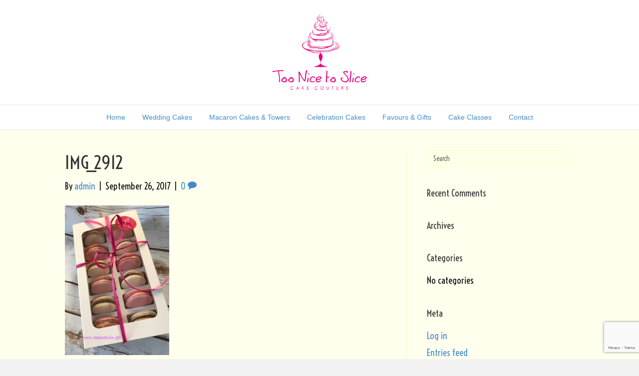

--- FILE ---
content_type: text/html; charset=UTF-8
request_url: https://www.toonicetoslice.info/?attachment_id=1382
body_size: 12186
content:
<!DOCTYPE html>
<html lang="en-GB">
<head>
<meta charset="UTF-8" />
<meta name="viewport" content="width=device-width, initial-scale=1.0" />
<meta http-equiv="X-UA-Compatible" content="IE=edge" />
<link rel="profile" href="https://gmpg.org/xfn/11" />
<link rel="pingback" href="https://www.toonicetoslice.info/xmlrpc.php" />
<!--[if lt IE 9]>
	<script src="https://www.toonicetoslice.info/wp-content/themes/bb-theme/js/html5shiv.js"></script>
	<script src="https://www.toonicetoslice.info/wp-content/themes/bb-theme/js/respond.min.js"></script>
<![endif]-->
<meta name="google-site-verification" content="ZzUI3lsKXFFMSLOkC_QQMpV1ebVIutx0dUC2tQfio4I" />
<meta name='robots' content='index, follow, max-image-preview:large, max-snippet:-1, max-video-preview:-1' />

	<!-- This site is optimized with the Yoast SEO plugin v26.8 - https://yoast.com/product/yoast-seo-wordpress/ -->
	<title>IMG_2912 - Too Nice to Slice</title>
	<link rel="canonical" href="https://www.toonicetoslice.info/" />
	<meta property="og:locale" content="en_GB" />
	<meta property="og:type" content="article" />
	<meta property="og:title" content="IMG_2912 - Too Nice to Slice" />
	<meta property="og:url" content="https://www.toonicetoslice.info/" />
	<meta property="og:site_name" content="Too Nice to Slice" />
	<meta property="og:image" content="https://www.toonicetoslice.info" />
	<meta property="og:image:width" content="712" />
	<meta property="og:image:height" content="1024" />
	<meta property="og:image:type" content="image/jpeg" />
	<meta name="twitter:card" content="summary_large_image" />
	<script type="application/ld+json" class="yoast-schema-graph">{"@context":"https://schema.org","@graph":[{"@type":"WebPage","@id":"https://www.toonicetoslice.info/","url":"https://www.toonicetoslice.info/","name":"IMG_2912 - Too Nice to Slice","isPartOf":{"@id":"https://www.toonicetoslice.info/#website"},"primaryImageOfPage":{"@id":"https://www.toonicetoslice.info/#primaryimage"},"image":{"@id":"https://www.toonicetoslice.info/#primaryimage"},"thumbnailUrl":"https://www.toonicetoslice.info/wp-content/uploads/IMG_2912.jpg","datePublished":"2017-09-26T19:18:26+00:00","breadcrumb":{"@id":"https://www.toonicetoslice.info/#breadcrumb"},"inLanguage":"en-GB","potentialAction":[{"@type":"ReadAction","target":["https://www.toonicetoslice.info/"]}]},{"@type":"ImageObject","inLanguage":"en-GB","@id":"https://www.toonicetoslice.info/#primaryimage","url":"https://www.toonicetoslice.info/wp-content/uploads/IMG_2912.jpg","contentUrl":"https://www.toonicetoslice.info/wp-content/uploads/IMG_2912.jpg","width":2433,"height":3498},{"@type":"BreadcrumbList","@id":"https://www.toonicetoslice.info/#breadcrumb","itemListElement":[{"@type":"ListItem","position":1,"name":"Home","item":"https://www.toonicetoslice.info/"},{"@type":"ListItem","position":2,"name":"IMG_2912"}]},{"@type":"WebSite","@id":"https://www.toonicetoslice.info/#website","url":"https://www.toonicetoslice.info/","name":"Too Nice to Slice","description":"Wedding cakes and Macarons","potentialAction":[{"@type":"SearchAction","target":{"@type":"EntryPoint","urlTemplate":"https://www.toonicetoslice.info/?s={search_term_string}"},"query-input":{"@type":"PropertyValueSpecification","valueRequired":true,"valueName":"search_term_string"}}],"inLanguage":"en-GB"}]}</script>
	<!-- / Yoast SEO plugin. -->


<link rel='dns-prefetch' href='//fonts.googleapis.com' />
<link rel='dns-prefetch' href='//maxcdn.bootstrapcdn.com' />
<link rel="alternate" type="application/rss+xml" title="Too Nice to Slice &raquo; Feed" href="https://www.toonicetoslice.info/feed/" />
<link rel="alternate" type="application/rss+xml" title="Too Nice to Slice &raquo; Comments Feed" href="https://www.toonicetoslice.info/comments/feed/" />
<link rel="alternate" type="application/rss+xml" title="Too Nice to Slice &raquo; IMG_2912 Comments Feed" href="https://www.toonicetoslice.info/?attachment_id=1382/feed/" />
<link rel="alternate" title="oEmbed (JSON)" type="application/json+oembed" href="https://www.toonicetoslice.info/wp-json/oembed/1.0/embed?url=https%3A%2F%2Fwww.toonicetoslice.info%2F%3Fattachment_id%3D1382" />
<link rel="alternate" title="oEmbed (XML)" type="text/xml+oembed" href="https://www.toonicetoslice.info/wp-json/oembed/1.0/embed?url=https%3A%2F%2Fwww.toonicetoslice.info%2F%3Fattachment_id%3D1382&#038;format=xml" />
<style id='wp-img-auto-sizes-contain-inline-css' type='text/css'>
img:is([sizes=auto i],[sizes^="auto," i]){contain-intrinsic-size:3000px 1500px}
/*# sourceURL=wp-img-auto-sizes-contain-inline-css */
</style>
<style id='wp-emoji-styles-inline-css' type='text/css'>

	img.wp-smiley, img.emoji {
		display: inline !important;
		border: none !important;
		box-shadow: none !important;
		height: 1em !important;
		width: 1em !important;
		margin: 0 0.07em !important;
		vertical-align: -0.1em !important;
		background: none !important;
		padding: 0 !important;
	}
/*# sourceURL=wp-emoji-styles-inline-css */
</style>
<style id='wp-block-library-inline-css' type='text/css'>
:root{--wp-block-synced-color:#7a00df;--wp-block-synced-color--rgb:122,0,223;--wp-bound-block-color:var(--wp-block-synced-color);--wp-editor-canvas-background:#ddd;--wp-admin-theme-color:#007cba;--wp-admin-theme-color--rgb:0,124,186;--wp-admin-theme-color-darker-10:#006ba1;--wp-admin-theme-color-darker-10--rgb:0,107,160.5;--wp-admin-theme-color-darker-20:#005a87;--wp-admin-theme-color-darker-20--rgb:0,90,135;--wp-admin-border-width-focus:2px}@media (min-resolution:192dpi){:root{--wp-admin-border-width-focus:1.5px}}.wp-element-button{cursor:pointer}:root .has-very-light-gray-background-color{background-color:#eee}:root .has-very-dark-gray-background-color{background-color:#313131}:root .has-very-light-gray-color{color:#eee}:root .has-very-dark-gray-color{color:#313131}:root .has-vivid-green-cyan-to-vivid-cyan-blue-gradient-background{background:linear-gradient(135deg,#00d084,#0693e3)}:root .has-purple-crush-gradient-background{background:linear-gradient(135deg,#34e2e4,#4721fb 50%,#ab1dfe)}:root .has-hazy-dawn-gradient-background{background:linear-gradient(135deg,#faaca8,#dad0ec)}:root .has-subdued-olive-gradient-background{background:linear-gradient(135deg,#fafae1,#67a671)}:root .has-atomic-cream-gradient-background{background:linear-gradient(135deg,#fdd79a,#004a59)}:root .has-nightshade-gradient-background{background:linear-gradient(135deg,#330968,#31cdcf)}:root .has-midnight-gradient-background{background:linear-gradient(135deg,#020381,#2874fc)}:root{--wp--preset--font-size--normal:16px;--wp--preset--font-size--huge:42px}.has-regular-font-size{font-size:1em}.has-larger-font-size{font-size:2.625em}.has-normal-font-size{font-size:var(--wp--preset--font-size--normal)}.has-huge-font-size{font-size:var(--wp--preset--font-size--huge)}.has-text-align-center{text-align:center}.has-text-align-left{text-align:left}.has-text-align-right{text-align:right}.has-fit-text{white-space:nowrap!important}#end-resizable-editor-section{display:none}.aligncenter{clear:both}.items-justified-left{justify-content:flex-start}.items-justified-center{justify-content:center}.items-justified-right{justify-content:flex-end}.items-justified-space-between{justify-content:space-between}.screen-reader-text{border:0;clip-path:inset(50%);height:1px;margin:-1px;overflow:hidden;padding:0;position:absolute;width:1px;word-wrap:normal!important}.screen-reader-text:focus{background-color:#ddd;clip-path:none;color:#444;display:block;font-size:1em;height:auto;left:5px;line-height:normal;padding:15px 23px 14px;text-decoration:none;top:5px;width:auto;z-index:100000}html :where(.has-border-color){border-style:solid}html :where([style*=border-top-color]){border-top-style:solid}html :where([style*=border-right-color]){border-right-style:solid}html :where([style*=border-bottom-color]){border-bottom-style:solid}html :where([style*=border-left-color]){border-left-style:solid}html :where([style*=border-width]){border-style:solid}html :where([style*=border-top-width]){border-top-style:solid}html :where([style*=border-right-width]){border-right-style:solid}html :where([style*=border-bottom-width]){border-bottom-style:solid}html :where([style*=border-left-width]){border-left-style:solid}html :where(img[class*=wp-image-]){height:auto;max-width:100%}:where(figure){margin:0 0 1em}html :where(.is-position-sticky){--wp-admin--admin-bar--position-offset:var(--wp-admin--admin-bar--height,0px)}@media screen and (max-width:600px){html :where(.is-position-sticky){--wp-admin--admin-bar--position-offset:0px}}

/*# sourceURL=wp-block-library-inline-css */
</style><style id='global-styles-inline-css' type='text/css'>
:root{--wp--preset--aspect-ratio--square: 1;--wp--preset--aspect-ratio--4-3: 4/3;--wp--preset--aspect-ratio--3-4: 3/4;--wp--preset--aspect-ratio--3-2: 3/2;--wp--preset--aspect-ratio--2-3: 2/3;--wp--preset--aspect-ratio--16-9: 16/9;--wp--preset--aspect-ratio--9-16: 9/16;--wp--preset--color--black: #000000;--wp--preset--color--cyan-bluish-gray: #abb8c3;--wp--preset--color--white: #ffffff;--wp--preset--color--pale-pink: #f78da7;--wp--preset--color--vivid-red: #cf2e2e;--wp--preset--color--luminous-vivid-orange: #ff6900;--wp--preset--color--luminous-vivid-amber: #fcb900;--wp--preset--color--light-green-cyan: #7bdcb5;--wp--preset--color--vivid-green-cyan: #00d084;--wp--preset--color--pale-cyan-blue: #8ed1fc;--wp--preset--color--vivid-cyan-blue: #0693e3;--wp--preset--color--vivid-purple: #9b51e0;--wp--preset--gradient--vivid-cyan-blue-to-vivid-purple: linear-gradient(135deg,rgb(6,147,227) 0%,rgb(155,81,224) 100%);--wp--preset--gradient--light-green-cyan-to-vivid-green-cyan: linear-gradient(135deg,rgb(122,220,180) 0%,rgb(0,208,130) 100%);--wp--preset--gradient--luminous-vivid-amber-to-luminous-vivid-orange: linear-gradient(135deg,rgb(252,185,0) 0%,rgb(255,105,0) 100%);--wp--preset--gradient--luminous-vivid-orange-to-vivid-red: linear-gradient(135deg,rgb(255,105,0) 0%,rgb(207,46,46) 100%);--wp--preset--gradient--very-light-gray-to-cyan-bluish-gray: linear-gradient(135deg,rgb(238,238,238) 0%,rgb(169,184,195) 100%);--wp--preset--gradient--cool-to-warm-spectrum: linear-gradient(135deg,rgb(74,234,220) 0%,rgb(151,120,209) 20%,rgb(207,42,186) 40%,rgb(238,44,130) 60%,rgb(251,105,98) 80%,rgb(254,248,76) 100%);--wp--preset--gradient--blush-light-purple: linear-gradient(135deg,rgb(255,206,236) 0%,rgb(152,150,240) 100%);--wp--preset--gradient--blush-bordeaux: linear-gradient(135deg,rgb(254,205,165) 0%,rgb(254,45,45) 50%,rgb(107,0,62) 100%);--wp--preset--gradient--luminous-dusk: linear-gradient(135deg,rgb(255,203,112) 0%,rgb(199,81,192) 50%,rgb(65,88,208) 100%);--wp--preset--gradient--pale-ocean: linear-gradient(135deg,rgb(255,245,203) 0%,rgb(182,227,212) 50%,rgb(51,167,181) 100%);--wp--preset--gradient--electric-grass: linear-gradient(135deg,rgb(202,248,128) 0%,rgb(113,206,126) 100%);--wp--preset--gradient--midnight: linear-gradient(135deg,rgb(2,3,129) 0%,rgb(40,116,252) 100%);--wp--preset--font-size--small: 13px;--wp--preset--font-size--medium: 20px;--wp--preset--font-size--large: 36px;--wp--preset--font-size--x-large: 42px;--wp--preset--spacing--20: 0.44rem;--wp--preset--spacing--30: 0.67rem;--wp--preset--spacing--40: 1rem;--wp--preset--spacing--50: 1.5rem;--wp--preset--spacing--60: 2.25rem;--wp--preset--spacing--70: 3.38rem;--wp--preset--spacing--80: 5.06rem;--wp--preset--shadow--natural: 6px 6px 9px rgba(0, 0, 0, 0.2);--wp--preset--shadow--deep: 12px 12px 50px rgba(0, 0, 0, 0.4);--wp--preset--shadow--sharp: 6px 6px 0px rgba(0, 0, 0, 0.2);--wp--preset--shadow--outlined: 6px 6px 0px -3px rgb(255, 255, 255), 6px 6px rgb(0, 0, 0);--wp--preset--shadow--crisp: 6px 6px 0px rgb(0, 0, 0);}:where(.is-layout-flex){gap: 0.5em;}:where(.is-layout-grid){gap: 0.5em;}body .is-layout-flex{display: flex;}.is-layout-flex{flex-wrap: wrap;align-items: center;}.is-layout-flex > :is(*, div){margin: 0;}body .is-layout-grid{display: grid;}.is-layout-grid > :is(*, div){margin: 0;}:where(.wp-block-columns.is-layout-flex){gap: 2em;}:where(.wp-block-columns.is-layout-grid){gap: 2em;}:where(.wp-block-post-template.is-layout-flex){gap: 1.25em;}:where(.wp-block-post-template.is-layout-grid){gap: 1.25em;}.has-black-color{color: var(--wp--preset--color--black) !important;}.has-cyan-bluish-gray-color{color: var(--wp--preset--color--cyan-bluish-gray) !important;}.has-white-color{color: var(--wp--preset--color--white) !important;}.has-pale-pink-color{color: var(--wp--preset--color--pale-pink) !important;}.has-vivid-red-color{color: var(--wp--preset--color--vivid-red) !important;}.has-luminous-vivid-orange-color{color: var(--wp--preset--color--luminous-vivid-orange) !important;}.has-luminous-vivid-amber-color{color: var(--wp--preset--color--luminous-vivid-amber) !important;}.has-light-green-cyan-color{color: var(--wp--preset--color--light-green-cyan) !important;}.has-vivid-green-cyan-color{color: var(--wp--preset--color--vivid-green-cyan) !important;}.has-pale-cyan-blue-color{color: var(--wp--preset--color--pale-cyan-blue) !important;}.has-vivid-cyan-blue-color{color: var(--wp--preset--color--vivid-cyan-blue) !important;}.has-vivid-purple-color{color: var(--wp--preset--color--vivid-purple) !important;}.has-black-background-color{background-color: var(--wp--preset--color--black) !important;}.has-cyan-bluish-gray-background-color{background-color: var(--wp--preset--color--cyan-bluish-gray) !important;}.has-white-background-color{background-color: var(--wp--preset--color--white) !important;}.has-pale-pink-background-color{background-color: var(--wp--preset--color--pale-pink) !important;}.has-vivid-red-background-color{background-color: var(--wp--preset--color--vivid-red) !important;}.has-luminous-vivid-orange-background-color{background-color: var(--wp--preset--color--luminous-vivid-orange) !important;}.has-luminous-vivid-amber-background-color{background-color: var(--wp--preset--color--luminous-vivid-amber) !important;}.has-light-green-cyan-background-color{background-color: var(--wp--preset--color--light-green-cyan) !important;}.has-vivid-green-cyan-background-color{background-color: var(--wp--preset--color--vivid-green-cyan) !important;}.has-pale-cyan-blue-background-color{background-color: var(--wp--preset--color--pale-cyan-blue) !important;}.has-vivid-cyan-blue-background-color{background-color: var(--wp--preset--color--vivid-cyan-blue) !important;}.has-vivid-purple-background-color{background-color: var(--wp--preset--color--vivid-purple) !important;}.has-black-border-color{border-color: var(--wp--preset--color--black) !important;}.has-cyan-bluish-gray-border-color{border-color: var(--wp--preset--color--cyan-bluish-gray) !important;}.has-white-border-color{border-color: var(--wp--preset--color--white) !important;}.has-pale-pink-border-color{border-color: var(--wp--preset--color--pale-pink) !important;}.has-vivid-red-border-color{border-color: var(--wp--preset--color--vivid-red) !important;}.has-luminous-vivid-orange-border-color{border-color: var(--wp--preset--color--luminous-vivid-orange) !important;}.has-luminous-vivid-amber-border-color{border-color: var(--wp--preset--color--luminous-vivid-amber) !important;}.has-light-green-cyan-border-color{border-color: var(--wp--preset--color--light-green-cyan) !important;}.has-vivid-green-cyan-border-color{border-color: var(--wp--preset--color--vivid-green-cyan) !important;}.has-pale-cyan-blue-border-color{border-color: var(--wp--preset--color--pale-cyan-blue) !important;}.has-vivid-cyan-blue-border-color{border-color: var(--wp--preset--color--vivid-cyan-blue) !important;}.has-vivid-purple-border-color{border-color: var(--wp--preset--color--vivid-purple) !important;}.has-vivid-cyan-blue-to-vivid-purple-gradient-background{background: var(--wp--preset--gradient--vivid-cyan-blue-to-vivid-purple) !important;}.has-light-green-cyan-to-vivid-green-cyan-gradient-background{background: var(--wp--preset--gradient--light-green-cyan-to-vivid-green-cyan) !important;}.has-luminous-vivid-amber-to-luminous-vivid-orange-gradient-background{background: var(--wp--preset--gradient--luminous-vivid-amber-to-luminous-vivid-orange) !important;}.has-luminous-vivid-orange-to-vivid-red-gradient-background{background: var(--wp--preset--gradient--luminous-vivid-orange-to-vivid-red) !important;}.has-very-light-gray-to-cyan-bluish-gray-gradient-background{background: var(--wp--preset--gradient--very-light-gray-to-cyan-bluish-gray) !important;}.has-cool-to-warm-spectrum-gradient-background{background: var(--wp--preset--gradient--cool-to-warm-spectrum) !important;}.has-blush-light-purple-gradient-background{background: var(--wp--preset--gradient--blush-light-purple) !important;}.has-blush-bordeaux-gradient-background{background: var(--wp--preset--gradient--blush-bordeaux) !important;}.has-luminous-dusk-gradient-background{background: var(--wp--preset--gradient--luminous-dusk) !important;}.has-pale-ocean-gradient-background{background: var(--wp--preset--gradient--pale-ocean) !important;}.has-electric-grass-gradient-background{background: var(--wp--preset--gradient--electric-grass) !important;}.has-midnight-gradient-background{background: var(--wp--preset--gradient--midnight) !important;}.has-small-font-size{font-size: var(--wp--preset--font-size--small) !important;}.has-medium-font-size{font-size: var(--wp--preset--font-size--medium) !important;}.has-large-font-size{font-size: var(--wp--preset--font-size--large) !important;}.has-x-large-font-size{font-size: var(--wp--preset--font-size--x-large) !important;}
/*# sourceURL=global-styles-inline-css */
</style>

<style id='classic-theme-styles-inline-css' type='text/css'>
/*! This file is auto-generated */
.wp-block-button__link{color:#fff;background-color:#32373c;border-radius:9999px;box-shadow:none;text-decoration:none;padding:calc(.667em + 2px) calc(1.333em + 2px);font-size:1.125em}.wp-block-file__button{background:#32373c;color:#fff;text-decoration:none}
/*# sourceURL=/wp-includes/css/classic-themes.min.css */
</style>
<link rel='stylesheet' id='contact-form-7-css' href='https://www.toonicetoslice.info/wp-content/plugins/contact-form-7/includes/css/styles.css?ver=6.1.4' type='text/css' media='all' />
<link rel='stylesheet' id='fl-builder-google-fonts-444f5f5ed5e1f4d4041f3033afc2b253-css' href='//fonts.googleapis.com/css?family=Voltaire%3A300%2C400%2C700&#038;ver=2babc1bd02dbfdf575cf6806a7d0dec5' type='text/css' media='all' />
<link rel='stylesheet' id='font-awesome-css' href='https://maxcdn.bootstrapcdn.com/font-awesome/4.7.0/css/font-awesome.min.css?ver=1.10.6.5' type='text/css' media='all' />
<link rel='stylesheet' id='mono-social-icons-css' href='https://www.toonicetoslice.info/wp-content/themes/bb-theme/css/mono-social-icons.css?ver=1.6.1' type='text/css' media='all' />
<link rel='stylesheet' id='jquery-magnificpopup-css' href='https://www.toonicetoslice.info/wp-content/plugins/bb-plugin/css/jquery.magnificpopup.css?ver=1.10.6.5' type='text/css' media='all' />
<link rel='stylesheet' id='bootstrap-css' href='https://www.toonicetoslice.info/wp-content/themes/bb-theme/css/bootstrap.min.css?ver=1.6.1' type='text/css' media='all' />
<link rel='stylesheet' id='fl-automator-skin-css' href='https://www.toonicetoslice.info/wp-content/uploads/bb-theme/skin-5a2ece3925e92.css?ver=1.6.1' type='text/css' media='all' />
<link rel='stylesheet' id='wp-add-custom-css-css' href='https://www.toonicetoslice.info?display_custom_css=css&#038;ver=2babc1bd02dbfdf575cf6806a7d0dec5' type='text/css' media='all' />
<script type="text/javascript" src="https://www.toonicetoslice.info/wp-includes/js/jquery/jquery.min.js?ver=3.7.1" id="jquery-core-js"></script>
<script type="text/javascript" src="https://www.toonicetoslice.info/wp-includes/js/jquery/jquery-migrate.min.js?ver=3.4.1" id="jquery-migrate-js"></script>
<link rel="https://api.w.org/" href="https://www.toonicetoslice.info/wp-json/" /><link rel="alternate" title="JSON" type="application/json" href="https://www.toonicetoslice.info/wp-json/wp/v2/media/1382" /><link rel="EditURI" type="application/rsd+xml" title="RSD" href="https://www.toonicetoslice.info/xmlrpc.php?rsd" />

<link rel='shortlink' href='https://www.toonicetoslice.info/?p=1382' />
<style type="text/css">.recentcomments a{display:inline !important;padding:0 !important;margin:0 !important;}</style></head>

<body data-rsssl=1 class="attachment wp-singular attachment-template-default single single-attachment postid-1382 attachmentid-1382 attachment-jpeg wp-theme-bb-theme fl-preset-default fl-full-width fl-scroll-to-top" itemscope="itemscope" itemtype="http://schema.org/WebPage">
<div class="fl-page">
	<header class="fl-page-header fl-page-header-fixed fl-page-nav-right">
	<div class="fl-page-header-wrap">
		<div class="fl-page-header-container container">
			<div class="fl-page-header-row row">
				<div class="fl-page-logo-wrap col-md-3 col-sm-12">
					<div class="fl-page-header-logo">
						<a href="https://www.toonicetoslice.info/"><img class="fl-logo-img" itemscope itemtype="http://schema.org/ImageObject" src="https://www.toonicetoslice.info/wp-content/uploads/TNTS_Logo_150.png" data-retina="" alt="Too Nice to Slice" /><img class="sticky-logo fl-logo-img" itemscope itemtype="http://schema.org/ImageObject" src="https://www.toonicetoslice.info/wp-content/uploads/TNTS_Logo_150.png" alt="Too Nice to Slice" /><meta itemprop="name" content="Too Nice to Slice" /></a>
					</div>
				</div>
				<div class="fl-page-fixed-nav-wrap col-md-9 col-sm-12">
					<div class="fl-page-nav-wrap">
						<nav class="fl-page-nav fl-nav navbar navbar-default">
							<div class="fl-page-nav-collapse collapse navbar-collapse">
								<ul id="menu-menu" class="nav navbar-nav navbar-right menu"><li id="menu-item-71" class="menu-item menu-item-type-post_type menu-item-object-page menu-item-home menu-item-71"><a href="https://www.toonicetoslice.info/">Home</a></li>
<li id="menu-item-926" class="menu-item menu-item-type-custom menu-item-object-custom menu-item-has-children menu-item-926"><a href="https://www.toonicetoslice.info/wedding-cake-designs/">Wedding Cakes</a>
<ul class="sub-menu">
	<li id="menu-item-1288" class="menu-item menu-item-type-post_type menu-item-object-page menu-item-1288"><a href="https://www.toonicetoslice.info/wedding-cake-designs/">Iced Wedding Cake Designs</a></li>
	<li id="menu-item-76" class="menu-item menu-item-type-post_type menu-item-object-page menu-item-76"><a href="https://www.toonicetoslice.info/wedding-cakes-gallery/chocolate-cakes/">Chocolate Cakes</a></li>
	<li id="menu-item-79" class="menu-item menu-item-type-post_type menu-item-object-page menu-item-79"><a href="https://www.toonicetoslice.info/wedding-cakes-gallery/mini-cakes-cupcakes/">Mini Cakes &#038; Cupcakes</a></li>
	<li id="menu-item-80" class="menu-item menu-item-type-post_type menu-item-object-page menu-item-80"><a href="https://www.toonicetoslice.info/wedding-cakes-gallery/naked-buttercream-cakes/">Naked &#038; Buttercream Cakes</a></li>
	<li id="menu-item-59" class="menu-item menu-item-type-post_type menu-item-object-page menu-item-59"><a href="https://www.toonicetoslice.info/cake-flavours/">Cake Flavours</a></li>
	<li id="menu-item-72" class="menu-item menu-item-type-post_type menu-item-object-page menu-item-72"><a href="https://www.toonicetoslice.info/pricing/">Pricing</a></li>
	<li id="menu-item-60" class="menu-item menu-item-type-post_type menu-item-object-page menu-item-60"><a href="https://www.toonicetoslice.info/cake-stand-hire/">Cake Stand Hire</a></li>
	<li id="menu-item-335" class="menu-item menu-item-type-post_type menu-item-object-page menu-item-335"><a href="https://www.toonicetoslice.info/wedding-cakes-gallery/bride-groom-gallery/">Bride &#038; Groom Gallery</a></li>
</ul>
</li>
<li id="menu-item-1563" class="menu-item menu-item-type-post_type menu-item-object-page menu-item-1563"><a href="https://www.toonicetoslice.info/wedding-cakes-gallery/dessert-tables/">Macaron Cakes &#038; Towers</a></li>
<li id="menu-item-927" class="menu-item menu-item-type-custom menu-item-object-custom menu-item-has-children menu-item-927"><a href="#">Celebration Cakes</a>
<ul class="sub-menu">
	<li id="menu-item-64" class="menu-item menu-item-type-post_type menu-item-object-page menu-item-64"><a href="https://www.toonicetoslice.info/celebration-cakes/cakes-for-ladies/">Cakes for Ladies</a></li>
	<li id="menu-item-65" class="menu-item menu-item-type-post_type menu-item-object-page menu-item-65"><a href="https://www.toonicetoslice.info/celebration-cakes/cakes-for-men/">Cakes for Men</a></li>
	<li id="menu-item-63" class="menu-item menu-item-type-post_type menu-item-object-page menu-item-63"><a href="https://www.toonicetoslice.info/celebration-cakes/cakes-for-children/">Cakes for Children</a></li>
	<li id="menu-item-67" class="menu-item menu-item-type-post_type menu-item-object-page menu-item-67"><a href="https://www.toonicetoslice.info/celebration-cakes/christening-baby-shower/">Christening &#038; Baby Shower</a></li>
	<li id="menu-item-62" class="menu-item menu-item-type-post_type menu-item-object-page menu-item-62"><a href="https://www.toonicetoslice.info/celebration-cakes/anniversary-cakes/">Anniversary Cakes</a></li>
	<li id="menu-item-66" class="menu-item menu-item-type-post_type menu-item-object-page menu-item-66"><a href="https://www.toonicetoslice.info/celebration-cakes/chocolate-cakes/">Chocolate Cakes</a></li>
	<li id="menu-item-68" class="menu-item menu-item-type-post_type menu-item-object-page menu-item-68"><a href="https://www.toonicetoslice.info/celebration-cakes/cupcakes/">Cupcakes</a></li>
	<li id="menu-item-650" class="menu-item menu-item-type-post_type menu-item-object-page menu-item-650"><a href="https://www.toonicetoslice.info/celebration-cakes/seasonal-cakes/">Seasonal Cakes</a></li>
</ul>
</li>
<li id="menu-item-70" class="menu-item menu-item-type-post_type menu-item-object-page menu-item-70"><a href="https://www.toonicetoslice.info/favours-gifts/">Favours &#038; Gifts</a></li>
<li id="menu-item-58" class="menu-item menu-item-type-post_type menu-item-object-page menu-item-58"><a href="https://www.toonicetoslice.info/cake-classes/">Cake Classes</a></li>
<li id="menu-item-69" class="menu-item menu-item-type-post_type menu-item-object-page menu-item-has-children menu-item-69"><a href="https://www.toonicetoslice.info/contact/">Contact</a>
<ul class="sub-menu">
	<li id="menu-item-73" class="menu-item menu-item-type-post_type menu-item-object-page menu-item-73"><a href="https://www.toonicetoslice.info/testimonials/">Testimonials</a></li>
</ul>
</li>
</ul>							</div>
						</nav>
					</div>
				</div>
			</div>
		</div>
	</div>
</header><!-- .fl-page-header-fixed --><header class="fl-page-header fl-page-header-primary fl-page-nav-centered fl-page-nav-toggle-button fl-page-nav-toggle-visible-mobile" itemscope="itemscope" itemtype="http://schema.org/WPHeader">
	<div class="fl-page-header-wrap">
		<div class="fl-page-header-container container">
			<div class="fl-page-header-row row">
				<div class="col-md-12 fl-page-header-logo-col">
					<div class="fl-page-header-logo" itemscope="itemscope" itemtype="http://schema.org/Organization">
						<a href="https://www.toonicetoslice.info/" itemprop="url"><img class="fl-logo-img" itemscope itemtype="http://schema.org/ImageObject" src="https://www.toonicetoslice.info/wp-content/uploads/TNTS_Logo_150.png" data-retina="" alt="Too Nice to Slice" /><img class="sticky-logo fl-logo-img" itemscope itemtype="http://schema.org/ImageObject" src="https://www.toonicetoslice.info/wp-content/uploads/TNTS_Logo_150.png" alt="Too Nice to Slice" /><meta itemprop="name" content="Too Nice to Slice" /></a>
					</div>
				</div>
			</div>
		</div>
	</div>
	<div class="fl-page-nav-wrap">
		<div class="fl-page-nav-container container">
			<nav class="fl-page-nav fl-nav navbar navbar-default" itemscope="itemscope" itemtype="http://schema.org/SiteNavigationElement">
				<button type="button" class="navbar-toggle" data-toggle="collapse" data-target=".fl-page-nav-collapse">
					<span>Menu</span>
				</button>
				<div class="fl-page-nav-collapse collapse navbar-collapse">
					<ul id="menu-menu-1" class="nav navbar-nav menu"><li class="menu-item menu-item-type-post_type menu-item-object-page menu-item-home menu-item-71"><a href="https://www.toonicetoslice.info/">Home</a></li>
<li class="menu-item menu-item-type-custom menu-item-object-custom menu-item-has-children menu-item-926"><a href="https://www.toonicetoslice.info/wedding-cake-designs/">Wedding Cakes</a>
<ul class="sub-menu">
	<li class="menu-item menu-item-type-post_type menu-item-object-page menu-item-1288"><a href="https://www.toonicetoslice.info/wedding-cake-designs/">Iced Wedding Cake Designs</a></li>
	<li class="menu-item menu-item-type-post_type menu-item-object-page menu-item-76"><a href="https://www.toonicetoslice.info/wedding-cakes-gallery/chocolate-cakes/">Chocolate Cakes</a></li>
	<li class="menu-item menu-item-type-post_type menu-item-object-page menu-item-79"><a href="https://www.toonicetoslice.info/wedding-cakes-gallery/mini-cakes-cupcakes/">Mini Cakes &#038; Cupcakes</a></li>
	<li class="menu-item menu-item-type-post_type menu-item-object-page menu-item-80"><a href="https://www.toonicetoslice.info/wedding-cakes-gallery/naked-buttercream-cakes/">Naked &#038; Buttercream Cakes</a></li>
	<li class="menu-item menu-item-type-post_type menu-item-object-page menu-item-59"><a href="https://www.toonicetoslice.info/cake-flavours/">Cake Flavours</a></li>
	<li class="menu-item menu-item-type-post_type menu-item-object-page menu-item-72"><a href="https://www.toonicetoslice.info/pricing/">Pricing</a></li>
	<li class="menu-item menu-item-type-post_type menu-item-object-page menu-item-60"><a href="https://www.toonicetoslice.info/cake-stand-hire/">Cake Stand Hire</a></li>
	<li class="menu-item menu-item-type-post_type menu-item-object-page menu-item-335"><a href="https://www.toonicetoslice.info/wedding-cakes-gallery/bride-groom-gallery/">Bride &#038; Groom Gallery</a></li>
</ul>
</li>
<li class="menu-item menu-item-type-post_type menu-item-object-page menu-item-1563"><a href="https://www.toonicetoslice.info/wedding-cakes-gallery/dessert-tables/">Macaron Cakes &#038; Towers</a></li>
<li class="menu-item menu-item-type-custom menu-item-object-custom menu-item-has-children menu-item-927"><a href="#">Celebration Cakes</a>
<ul class="sub-menu">
	<li class="menu-item menu-item-type-post_type menu-item-object-page menu-item-64"><a href="https://www.toonicetoslice.info/celebration-cakes/cakes-for-ladies/">Cakes for Ladies</a></li>
	<li class="menu-item menu-item-type-post_type menu-item-object-page menu-item-65"><a href="https://www.toonicetoslice.info/celebration-cakes/cakes-for-men/">Cakes for Men</a></li>
	<li class="menu-item menu-item-type-post_type menu-item-object-page menu-item-63"><a href="https://www.toonicetoslice.info/celebration-cakes/cakes-for-children/">Cakes for Children</a></li>
	<li class="menu-item menu-item-type-post_type menu-item-object-page menu-item-67"><a href="https://www.toonicetoslice.info/celebration-cakes/christening-baby-shower/">Christening &#038; Baby Shower</a></li>
	<li class="menu-item menu-item-type-post_type menu-item-object-page menu-item-62"><a href="https://www.toonicetoslice.info/celebration-cakes/anniversary-cakes/">Anniversary Cakes</a></li>
	<li class="menu-item menu-item-type-post_type menu-item-object-page menu-item-66"><a href="https://www.toonicetoslice.info/celebration-cakes/chocolate-cakes/">Chocolate Cakes</a></li>
	<li class="menu-item menu-item-type-post_type menu-item-object-page menu-item-68"><a href="https://www.toonicetoslice.info/celebration-cakes/cupcakes/">Cupcakes</a></li>
	<li class="menu-item menu-item-type-post_type menu-item-object-page menu-item-650"><a href="https://www.toonicetoslice.info/celebration-cakes/seasonal-cakes/">Seasonal Cakes</a></li>
</ul>
</li>
<li class="menu-item menu-item-type-post_type menu-item-object-page menu-item-70"><a href="https://www.toonicetoslice.info/favours-gifts/">Favours &#038; Gifts</a></li>
<li class="menu-item menu-item-type-post_type menu-item-object-page menu-item-58"><a href="https://www.toonicetoslice.info/cake-classes/">Cake Classes</a></li>
<li class="menu-item menu-item-type-post_type menu-item-object-page menu-item-has-children menu-item-69"><a href="https://www.toonicetoslice.info/contact/">Contact</a>
<ul class="sub-menu">
	<li class="menu-item menu-item-type-post_type menu-item-object-page menu-item-73"><a href="https://www.toonicetoslice.info/testimonials/">Testimonials</a></li>
</ul>
</li>
</ul>				</div>
			</nav>
		</div>
	</div>
</header><!-- .fl-page-header -->	<div class="fl-page-content" itemprop="mainContentOfPage">
	
		
<div class="container">
	<div class="row">
		
				
		<div class="fl-content fl-content-left col-md-8">
							<article class="fl-post post-1382 attachment type-attachment status-inherit hentry" id="fl-post-1382" itemscope itemtype="http://schema.org/BlogPosting">

	
	<header class="fl-post-header">
		<h1 class="fl-post-title" itemprop="headline">
			IMG_2912					</h1>
		<div class="fl-post-meta fl-post-meta-top"><span class="fl-post-author">By <a href="https://www.toonicetoslice.info/author/admin/"><span>admin</span></a></span><span class="fl-sep"> | </span><span class="fl-post-date">September 26, 2017</span><span class="fl-sep"> | </span><span class="fl-comments-popup-link"><a href="https://www.toonicetoslice.info/?attachment_id=1382#respond">0 <i class="fa fa-comment"></i></a></span></div><meta itemscope itemprop="mainEntityOfPage" itemid="https://www.toonicetoslice.info/?attachment_id=1382" /><meta itemprop="datePublished" content="2017-09-26" /><meta itemprop="dateModified" content="2017-09-26" /><div itemprop="publisher" itemscope itemtype="https://schema.org/Organization"><meta itemprop="name" content="Too Nice to Slice"><div itemprop="logo" itemscope itemtype="https://schema.org/ImageObject"><meta itemprop="url" content="https://www.toonicetoslice.info/wp-content/uploads/TNTS_Logo_150.png"></div></div><div itemscope itemprop="author" itemtype="http://schema.org/Person"><meta itemprop="url" content="https://www.toonicetoslice.info/author/admin/" /><meta itemprop="name" content="admin" /></div><div itemprop="interactionStatistic" itemscope itemtype="http://schema.org/InteractionCounter"><meta itemprop="interactionType" content="http://schema.org/CommentAction" /><meta itemprop="userInteractionCount" content="0" /></div>	</header><!-- .fl-post-header -->

	
	
	<div class="fl-post-content clearfix" itemprop="text">
		<p class="attachment"><a href='https://www.toonicetoslice.info/wp-content/uploads/IMG_2912.jpg'><img fetchpriority="high" decoding="async" width="209" height="300" src="https://www.toonicetoslice.info/wp-content/uploads/IMG_2912-209x300.jpg" class="attachment-medium size-medium" alt="" srcset="https://www.toonicetoslice.info/wp-content/uploads/IMG_2912-209x300.jpg 209w, https://www.toonicetoslice.info/wp-content/uploads/IMG_2912-712x1024.jpg 712w, https://www.toonicetoslice.info/wp-content/uploads/IMG_2912-350x500.jpg 350w" sizes="(max-width: 209px) 100vw, 209px" /></a></p>
	</div><!-- .fl-post-content -->

	
	<div class="fl-post-meta fl-post-meta-bottom"><div class="fl-post-cats-tags"></div></div>		
</article>
<div class="fl-comments">
	
	
			<div id="respond" class="comment-respond">
		<h3 id="reply-title" class="comment-reply-title">Leave a Comment</h3><form action="https://www.toonicetoslice.info/wp-comments-post.php" method="post" id="fl-comment-form" class="fl-comment-form"><label for="comment">Comment</label>
									<textarea name="comment" class="form-control" cols="60" rows="8" tabindex="4"></textarea><br /><label for="author">Name (required)</label>
										<input type="text" name="author" class="form-control" value="" tabindex="1" aria-required="true" /><br />
<label for="email">Email (will not be published) (required)</label>
										<input type="text" name="email" class="form-control" value="" tabindex="2" aria-required="true" /><br />
<label for="url">Website</label>
										<input type="text" name="url" class="form-control" value="" tabindex="3" /><br />
<p class="comment-form-cookies-consent"><input id="wp-comment-cookies-consent" name="wp-comment-cookies-consent" type="checkbox" value="yes" /> <label for="wp-comment-cookies-consent">Save my name, email, and website in this browser for the next time I comment.</label></p>
<p class="form-submit"><input name="submit" type="submit" id="fl-comment-form-submit" class="btn btn-primary" value="Submit Comment" /> <input type='hidden' name='comment_post_ID' value='1382' id='comment_post_ID' />
<input type='hidden' name='comment_parent' id='comment_parent' value='0' />
</p></form>	</div><!-- #respond -->
		</div>


<!-- .fl-post -->
					</div>
		
		<div class="fl-sidebar fl-sidebar-right fl-sidebar-display-desktop col-md-4" itemscope="itemscope" itemtype="http://schema.org/WPSideBar">
		<aside id="search-2" class="fl-widget widget_search"><form method="get" role="search" action="https://www.toonicetoslice.info/" title="Type and press Enter to search.">
	<input type="text" class="fl-search-input" name="s" class="form-control" value="Search" onfocus="if (this.value == 'Search') { this.value = ''; }" onblur="if (this.value == '') this.value='Search';">
</form></aside><aside id="recent-comments-2" class="fl-widget widget_recent_comments"><h4 class="fl-widget-title">Recent Comments</h4><ul id="recentcomments"></ul></aside><aside id="archives-2" class="fl-widget widget_archive"><h4 class="fl-widget-title">Archives</h4>
			<ul>
							</ul>

			</aside><aside id="categories-2" class="fl-widget widget_categories"><h4 class="fl-widget-title">Categories</h4>
			<ul>
				<li class="cat-item-none">No categories</li>			</ul>

			</aside><aside id="meta-2" class="fl-widget widget_meta"><h4 class="fl-widget-title">Meta</h4>
		<ul>
						<li><a rel="nofollow" href="https://www.toonicetoslice.info/wp-login.php">Log in</a></li>
			<li><a href="https://www.toonicetoslice.info/feed/">Entries feed</a></li>
			<li><a href="https://www.toonicetoslice.info/comments/feed/">Comments feed</a></li>

			<li><a href="https://en-gb.wordpress.org/">WordPress.org</a></li>
		</ul>

		</aside>	</div>		
	</div>
</div>


	</div><!-- .fl-page-content -->
		<footer class="fl-page-footer-wrap" itemscope="itemscope" itemtype="http://schema.org/WPFooter">
		<div class="fl-page-footer">
	<div class="fl-page-footer-container container">
		<div class="fl-page-footer-row row">
			<div class="col-md-12 text-center clearfix"><div class="fl-page-footer-text fl-page-footer-text-1">© 2017 Too Nice To Slice </div></div>					</div>
	</div>
</div><!-- .fl-page-footer -->	</footer>
		</div><!-- .fl-page -->
<script type="speculationrules">
{"prefetch":[{"source":"document","where":{"and":[{"href_matches":"/*"},{"not":{"href_matches":["/wp-*.php","/wp-admin/*","/wp-content/uploads/*","/wp-content/*","/wp-content/plugins/*","/wp-content/themes/bb-theme/*","/*\\?(.+)"]}},{"not":{"selector_matches":"a[rel~=\"nofollow\"]"}},{"not":{"selector_matches":".no-prefetch, .no-prefetch a"}}]},"eagerness":"conservative"}]}
</script>
<a href="#" id="fl-to-top"><i class="fa fa-chevron-up"></i></a><script type="text/javascript" src="https://www.toonicetoslice.info/wp-includes/js/dist/hooks.min.js?ver=dd5603f07f9220ed27f1" id="wp-hooks-js"></script>
<script type="text/javascript" src="https://www.toonicetoslice.info/wp-includes/js/dist/i18n.min.js?ver=c26c3dc7bed366793375" id="wp-i18n-js"></script>
<script type="text/javascript" id="wp-i18n-js-after">
/* <![CDATA[ */
wp.i18n.setLocaleData( { 'text direction\u0004ltr': [ 'ltr' ] } );
//# sourceURL=wp-i18n-js-after
/* ]]> */
</script>
<script type="text/javascript" src="https://www.toonicetoslice.info/wp-content/plugins/contact-form-7/includes/swv/js/index.js?ver=6.1.4" id="swv-js"></script>
<script type="text/javascript" id="contact-form-7-js-before">
/* <![CDATA[ */
var wpcf7 = {
    "api": {
        "root": "https:\/\/www.toonicetoslice.info\/wp-json\/",
        "namespace": "contact-form-7\/v1"
    }
};
//# sourceURL=contact-form-7-js-before
/* ]]> */
</script>
<script type="text/javascript" src="https://www.toonicetoslice.info/wp-content/plugins/contact-form-7/includes/js/index.js?ver=6.1.4" id="contact-form-7-js"></script>
<script type="text/javascript" src="https://www.google.com/recaptcha/api.js?render=6LdjDckUAAAAAKJGZhPDZ0HI5ZNHhgXTsSZuDSgx&amp;ver=3.0" id="google-recaptcha-js"></script>
<script type="text/javascript" src="https://www.toonicetoslice.info/wp-includes/js/dist/vendor/wp-polyfill.min.js?ver=3.15.0" id="wp-polyfill-js"></script>
<script type="text/javascript" id="wpcf7-recaptcha-js-before">
/* <![CDATA[ */
var wpcf7_recaptcha = {
    "sitekey": "6LdjDckUAAAAAKJGZhPDZ0HI5ZNHhgXTsSZuDSgx",
    "actions": {
        "homepage": "homepage",
        "contactform": "contactform"
    }
};
//# sourceURL=wpcf7-recaptcha-js-before
/* ]]> */
</script>
<script type="text/javascript" src="https://www.toonicetoslice.info/wp-content/plugins/contact-form-7/modules/recaptcha/index.js?ver=6.1.4" id="wpcf7-recaptcha-js"></script>
<script type="text/javascript" src="https://www.toonicetoslice.info/wp-content/themes/bb-theme/js/jquery.throttle.min.js?ver=1.6.1" id="jquery-throttle-js"></script>
<script type="text/javascript" src="https://www.toonicetoslice.info/wp-content/plugins/bb-plugin/js/jquery.magnificpopup.min.js?ver=1.10.6.5" id="jquery-magnificpopup-js"></script>
<script type="text/javascript" src="https://www.toonicetoslice.info/wp-content/plugins/bb-plugin/js/jquery.fitvids.js?ver=1.10.6.5" id="jquery-fitvids-js"></script>
<script type="text/javascript" src="https://www.toonicetoslice.info/wp-content/themes/bb-theme/js/bootstrap.min.js?ver=1.6.1" id="bootstrap-js"></script>
<script type="text/javascript" src="https://www.toonicetoslice.info/wp-content/themes/bb-theme/js/theme.min.js?ver=1.6.1" id="fl-automator-js"></script>
<script id="wp-emoji-settings" type="application/json">
{"baseUrl":"https://s.w.org/images/core/emoji/17.0.2/72x72/","ext":".png","svgUrl":"https://s.w.org/images/core/emoji/17.0.2/svg/","svgExt":".svg","source":{"concatemoji":"https://www.toonicetoslice.info/wp-includes/js/wp-emoji-release.min.js?ver=2babc1bd02dbfdf575cf6806a7d0dec5"}}
</script>
<script type="module">
/* <![CDATA[ */
/*! This file is auto-generated */
const a=JSON.parse(document.getElementById("wp-emoji-settings").textContent),o=(window._wpemojiSettings=a,"wpEmojiSettingsSupports"),s=["flag","emoji"];function i(e){try{var t={supportTests:e,timestamp:(new Date).valueOf()};sessionStorage.setItem(o,JSON.stringify(t))}catch(e){}}function c(e,t,n){e.clearRect(0,0,e.canvas.width,e.canvas.height),e.fillText(t,0,0);t=new Uint32Array(e.getImageData(0,0,e.canvas.width,e.canvas.height).data);e.clearRect(0,0,e.canvas.width,e.canvas.height),e.fillText(n,0,0);const a=new Uint32Array(e.getImageData(0,0,e.canvas.width,e.canvas.height).data);return t.every((e,t)=>e===a[t])}function p(e,t){e.clearRect(0,0,e.canvas.width,e.canvas.height),e.fillText(t,0,0);var n=e.getImageData(16,16,1,1);for(let e=0;e<n.data.length;e++)if(0!==n.data[e])return!1;return!0}function u(e,t,n,a){switch(t){case"flag":return n(e,"\ud83c\udff3\ufe0f\u200d\u26a7\ufe0f","\ud83c\udff3\ufe0f\u200b\u26a7\ufe0f")?!1:!n(e,"\ud83c\udde8\ud83c\uddf6","\ud83c\udde8\u200b\ud83c\uddf6")&&!n(e,"\ud83c\udff4\udb40\udc67\udb40\udc62\udb40\udc65\udb40\udc6e\udb40\udc67\udb40\udc7f","\ud83c\udff4\u200b\udb40\udc67\u200b\udb40\udc62\u200b\udb40\udc65\u200b\udb40\udc6e\u200b\udb40\udc67\u200b\udb40\udc7f");case"emoji":return!a(e,"\ud83e\u1fac8")}return!1}function f(e,t,n,a){let r;const o=(r="undefined"!=typeof WorkerGlobalScope&&self instanceof WorkerGlobalScope?new OffscreenCanvas(300,150):document.createElement("canvas")).getContext("2d",{willReadFrequently:!0}),s=(o.textBaseline="top",o.font="600 32px Arial",{});return e.forEach(e=>{s[e]=t(o,e,n,a)}),s}function r(e){var t=document.createElement("script");t.src=e,t.defer=!0,document.head.appendChild(t)}a.supports={everything:!0,everythingExceptFlag:!0},new Promise(t=>{let n=function(){try{var e=JSON.parse(sessionStorage.getItem(o));if("object"==typeof e&&"number"==typeof e.timestamp&&(new Date).valueOf()<e.timestamp+604800&&"object"==typeof e.supportTests)return e.supportTests}catch(e){}return null}();if(!n){if("undefined"!=typeof Worker&&"undefined"!=typeof OffscreenCanvas&&"undefined"!=typeof URL&&URL.createObjectURL&&"undefined"!=typeof Blob)try{var e="postMessage("+f.toString()+"("+[JSON.stringify(s),u.toString(),c.toString(),p.toString()].join(",")+"));",a=new Blob([e],{type:"text/javascript"});const r=new Worker(URL.createObjectURL(a),{name:"wpTestEmojiSupports"});return void(r.onmessage=e=>{i(n=e.data),r.terminate(),t(n)})}catch(e){}i(n=f(s,u,c,p))}t(n)}).then(e=>{for(const n in e)a.supports[n]=e[n],a.supports.everything=a.supports.everything&&a.supports[n],"flag"!==n&&(a.supports.everythingExceptFlag=a.supports.everythingExceptFlag&&a.supports[n]);var t;a.supports.everythingExceptFlag=a.supports.everythingExceptFlag&&!a.supports.flag,a.supports.everything||((t=a.source||{}).concatemoji?r(t.concatemoji):t.wpemoji&&t.twemoji&&(r(t.twemoji),r(t.wpemoji)))});
//# sourceURL=https://www.toonicetoslice.info/wp-includes/js/wp-emoji-loader.min.js
/* ]]> */
</script>
</body>
</html>

--- FILE ---
content_type: text/html; charset=utf-8
request_url: https://www.google.com/recaptcha/api2/anchor?ar=1&k=6LdjDckUAAAAAKJGZhPDZ0HI5ZNHhgXTsSZuDSgx&co=aHR0cHM6Ly93d3cudG9vbmljZXRvc2xpY2UuaW5mbzo0NDM.&hl=en&v=PoyoqOPhxBO7pBk68S4YbpHZ&size=invisible&anchor-ms=20000&execute-ms=30000&cb=b8i9jppgopfh
body_size: 49033
content:
<!DOCTYPE HTML><html dir="ltr" lang="en"><head><meta http-equiv="Content-Type" content="text/html; charset=UTF-8">
<meta http-equiv="X-UA-Compatible" content="IE=edge">
<title>reCAPTCHA</title>
<style type="text/css">
/* cyrillic-ext */
@font-face {
  font-family: 'Roboto';
  font-style: normal;
  font-weight: 400;
  font-stretch: 100%;
  src: url(//fonts.gstatic.com/s/roboto/v48/KFO7CnqEu92Fr1ME7kSn66aGLdTylUAMa3GUBHMdazTgWw.woff2) format('woff2');
  unicode-range: U+0460-052F, U+1C80-1C8A, U+20B4, U+2DE0-2DFF, U+A640-A69F, U+FE2E-FE2F;
}
/* cyrillic */
@font-face {
  font-family: 'Roboto';
  font-style: normal;
  font-weight: 400;
  font-stretch: 100%;
  src: url(//fonts.gstatic.com/s/roboto/v48/KFO7CnqEu92Fr1ME7kSn66aGLdTylUAMa3iUBHMdazTgWw.woff2) format('woff2');
  unicode-range: U+0301, U+0400-045F, U+0490-0491, U+04B0-04B1, U+2116;
}
/* greek-ext */
@font-face {
  font-family: 'Roboto';
  font-style: normal;
  font-weight: 400;
  font-stretch: 100%;
  src: url(//fonts.gstatic.com/s/roboto/v48/KFO7CnqEu92Fr1ME7kSn66aGLdTylUAMa3CUBHMdazTgWw.woff2) format('woff2');
  unicode-range: U+1F00-1FFF;
}
/* greek */
@font-face {
  font-family: 'Roboto';
  font-style: normal;
  font-weight: 400;
  font-stretch: 100%;
  src: url(//fonts.gstatic.com/s/roboto/v48/KFO7CnqEu92Fr1ME7kSn66aGLdTylUAMa3-UBHMdazTgWw.woff2) format('woff2');
  unicode-range: U+0370-0377, U+037A-037F, U+0384-038A, U+038C, U+038E-03A1, U+03A3-03FF;
}
/* math */
@font-face {
  font-family: 'Roboto';
  font-style: normal;
  font-weight: 400;
  font-stretch: 100%;
  src: url(//fonts.gstatic.com/s/roboto/v48/KFO7CnqEu92Fr1ME7kSn66aGLdTylUAMawCUBHMdazTgWw.woff2) format('woff2');
  unicode-range: U+0302-0303, U+0305, U+0307-0308, U+0310, U+0312, U+0315, U+031A, U+0326-0327, U+032C, U+032F-0330, U+0332-0333, U+0338, U+033A, U+0346, U+034D, U+0391-03A1, U+03A3-03A9, U+03B1-03C9, U+03D1, U+03D5-03D6, U+03F0-03F1, U+03F4-03F5, U+2016-2017, U+2034-2038, U+203C, U+2040, U+2043, U+2047, U+2050, U+2057, U+205F, U+2070-2071, U+2074-208E, U+2090-209C, U+20D0-20DC, U+20E1, U+20E5-20EF, U+2100-2112, U+2114-2115, U+2117-2121, U+2123-214F, U+2190, U+2192, U+2194-21AE, U+21B0-21E5, U+21F1-21F2, U+21F4-2211, U+2213-2214, U+2216-22FF, U+2308-230B, U+2310, U+2319, U+231C-2321, U+2336-237A, U+237C, U+2395, U+239B-23B7, U+23D0, U+23DC-23E1, U+2474-2475, U+25AF, U+25B3, U+25B7, U+25BD, U+25C1, U+25CA, U+25CC, U+25FB, U+266D-266F, U+27C0-27FF, U+2900-2AFF, U+2B0E-2B11, U+2B30-2B4C, U+2BFE, U+3030, U+FF5B, U+FF5D, U+1D400-1D7FF, U+1EE00-1EEFF;
}
/* symbols */
@font-face {
  font-family: 'Roboto';
  font-style: normal;
  font-weight: 400;
  font-stretch: 100%;
  src: url(//fonts.gstatic.com/s/roboto/v48/KFO7CnqEu92Fr1ME7kSn66aGLdTylUAMaxKUBHMdazTgWw.woff2) format('woff2');
  unicode-range: U+0001-000C, U+000E-001F, U+007F-009F, U+20DD-20E0, U+20E2-20E4, U+2150-218F, U+2190, U+2192, U+2194-2199, U+21AF, U+21E6-21F0, U+21F3, U+2218-2219, U+2299, U+22C4-22C6, U+2300-243F, U+2440-244A, U+2460-24FF, U+25A0-27BF, U+2800-28FF, U+2921-2922, U+2981, U+29BF, U+29EB, U+2B00-2BFF, U+4DC0-4DFF, U+FFF9-FFFB, U+10140-1018E, U+10190-1019C, U+101A0, U+101D0-101FD, U+102E0-102FB, U+10E60-10E7E, U+1D2C0-1D2D3, U+1D2E0-1D37F, U+1F000-1F0FF, U+1F100-1F1AD, U+1F1E6-1F1FF, U+1F30D-1F30F, U+1F315, U+1F31C, U+1F31E, U+1F320-1F32C, U+1F336, U+1F378, U+1F37D, U+1F382, U+1F393-1F39F, U+1F3A7-1F3A8, U+1F3AC-1F3AF, U+1F3C2, U+1F3C4-1F3C6, U+1F3CA-1F3CE, U+1F3D4-1F3E0, U+1F3ED, U+1F3F1-1F3F3, U+1F3F5-1F3F7, U+1F408, U+1F415, U+1F41F, U+1F426, U+1F43F, U+1F441-1F442, U+1F444, U+1F446-1F449, U+1F44C-1F44E, U+1F453, U+1F46A, U+1F47D, U+1F4A3, U+1F4B0, U+1F4B3, U+1F4B9, U+1F4BB, U+1F4BF, U+1F4C8-1F4CB, U+1F4D6, U+1F4DA, U+1F4DF, U+1F4E3-1F4E6, U+1F4EA-1F4ED, U+1F4F7, U+1F4F9-1F4FB, U+1F4FD-1F4FE, U+1F503, U+1F507-1F50B, U+1F50D, U+1F512-1F513, U+1F53E-1F54A, U+1F54F-1F5FA, U+1F610, U+1F650-1F67F, U+1F687, U+1F68D, U+1F691, U+1F694, U+1F698, U+1F6AD, U+1F6B2, U+1F6B9-1F6BA, U+1F6BC, U+1F6C6-1F6CF, U+1F6D3-1F6D7, U+1F6E0-1F6EA, U+1F6F0-1F6F3, U+1F6F7-1F6FC, U+1F700-1F7FF, U+1F800-1F80B, U+1F810-1F847, U+1F850-1F859, U+1F860-1F887, U+1F890-1F8AD, U+1F8B0-1F8BB, U+1F8C0-1F8C1, U+1F900-1F90B, U+1F93B, U+1F946, U+1F984, U+1F996, U+1F9E9, U+1FA00-1FA6F, U+1FA70-1FA7C, U+1FA80-1FA89, U+1FA8F-1FAC6, U+1FACE-1FADC, U+1FADF-1FAE9, U+1FAF0-1FAF8, U+1FB00-1FBFF;
}
/* vietnamese */
@font-face {
  font-family: 'Roboto';
  font-style: normal;
  font-weight: 400;
  font-stretch: 100%;
  src: url(//fonts.gstatic.com/s/roboto/v48/KFO7CnqEu92Fr1ME7kSn66aGLdTylUAMa3OUBHMdazTgWw.woff2) format('woff2');
  unicode-range: U+0102-0103, U+0110-0111, U+0128-0129, U+0168-0169, U+01A0-01A1, U+01AF-01B0, U+0300-0301, U+0303-0304, U+0308-0309, U+0323, U+0329, U+1EA0-1EF9, U+20AB;
}
/* latin-ext */
@font-face {
  font-family: 'Roboto';
  font-style: normal;
  font-weight: 400;
  font-stretch: 100%;
  src: url(//fonts.gstatic.com/s/roboto/v48/KFO7CnqEu92Fr1ME7kSn66aGLdTylUAMa3KUBHMdazTgWw.woff2) format('woff2');
  unicode-range: U+0100-02BA, U+02BD-02C5, U+02C7-02CC, U+02CE-02D7, U+02DD-02FF, U+0304, U+0308, U+0329, U+1D00-1DBF, U+1E00-1E9F, U+1EF2-1EFF, U+2020, U+20A0-20AB, U+20AD-20C0, U+2113, U+2C60-2C7F, U+A720-A7FF;
}
/* latin */
@font-face {
  font-family: 'Roboto';
  font-style: normal;
  font-weight: 400;
  font-stretch: 100%;
  src: url(//fonts.gstatic.com/s/roboto/v48/KFO7CnqEu92Fr1ME7kSn66aGLdTylUAMa3yUBHMdazQ.woff2) format('woff2');
  unicode-range: U+0000-00FF, U+0131, U+0152-0153, U+02BB-02BC, U+02C6, U+02DA, U+02DC, U+0304, U+0308, U+0329, U+2000-206F, U+20AC, U+2122, U+2191, U+2193, U+2212, U+2215, U+FEFF, U+FFFD;
}
/* cyrillic-ext */
@font-face {
  font-family: 'Roboto';
  font-style: normal;
  font-weight: 500;
  font-stretch: 100%;
  src: url(//fonts.gstatic.com/s/roboto/v48/KFO7CnqEu92Fr1ME7kSn66aGLdTylUAMa3GUBHMdazTgWw.woff2) format('woff2');
  unicode-range: U+0460-052F, U+1C80-1C8A, U+20B4, U+2DE0-2DFF, U+A640-A69F, U+FE2E-FE2F;
}
/* cyrillic */
@font-face {
  font-family: 'Roboto';
  font-style: normal;
  font-weight: 500;
  font-stretch: 100%;
  src: url(//fonts.gstatic.com/s/roboto/v48/KFO7CnqEu92Fr1ME7kSn66aGLdTylUAMa3iUBHMdazTgWw.woff2) format('woff2');
  unicode-range: U+0301, U+0400-045F, U+0490-0491, U+04B0-04B1, U+2116;
}
/* greek-ext */
@font-face {
  font-family: 'Roboto';
  font-style: normal;
  font-weight: 500;
  font-stretch: 100%;
  src: url(//fonts.gstatic.com/s/roboto/v48/KFO7CnqEu92Fr1ME7kSn66aGLdTylUAMa3CUBHMdazTgWw.woff2) format('woff2');
  unicode-range: U+1F00-1FFF;
}
/* greek */
@font-face {
  font-family: 'Roboto';
  font-style: normal;
  font-weight: 500;
  font-stretch: 100%;
  src: url(//fonts.gstatic.com/s/roboto/v48/KFO7CnqEu92Fr1ME7kSn66aGLdTylUAMa3-UBHMdazTgWw.woff2) format('woff2');
  unicode-range: U+0370-0377, U+037A-037F, U+0384-038A, U+038C, U+038E-03A1, U+03A3-03FF;
}
/* math */
@font-face {
  font-family: 'Roboto';
  font-style: normal;
  font-weight: 500;
  font-stretch: 100%;
  src: url(//fonts.gstatic.com/s/roboto/v48/KFO7CnqEu92Fr1ME7kSn66aGLdTylUAMawCUBHMdazTgWw.woff2) format('woff2');
  unicode-range: U+0302-0303, U+0305, U+0307-0308, U+0310, U+0312, U+0315, U+031A, U+0326-0327, U+032C, U+032F-0330, U+0332-0333, U+0338, U+033A, U+0346, U+034D, U+0391-03A1, U+03A3-03A9, U+03B1-03C9, U+03D1, U+03D5-03D6, U+03F0-03F1, U+03F4-03F5, U+2016-2017, U+2034-2038, U+203C, U+2040, U+2043, U+2047, U+2050, U+2057, U+205F, U+2070-2071, U+2074-208E, U+2090-209C, U+20D0-20DC, U+20E1, U+20E5-20EF, U+2100-2112, U+2114-2115, U+2117-2121, U+2123-214F, U+2190, U+2192, U+2194-21AE, U+21B0-21E5, U+21F1-21F2, U+21F4-2211, U+2213-2214, U+2216-22FF, U+2308-230B, U+2310, U+2319, U+231C-2321, U+2336-237A, U+237C, U+2395, U+239B-23B7, U+23D0, U+23DC-23E1, U+2474-2475, U+25AF, U+25B3, U+25B7, U+25BD, U+25C1, U+25CA, U+25CC, U+25FB, U+266D-266F, U+27C0-27FF, U+2900-2AFF, U+2B0E-2B11, U+2B30-2B4C, U+2BFE, U+3030, U+FF5B, U+FF5D, U+1D400-1D7FF, U+1EE00-1EEFF;
}
/* symbols */
@font-face {
  font-family: 'Roboto';
  font-style: normal;
  font-weight: 500;
  font-stretch: 100%;
  src: url(//fonts.gstatic.com/s/roboto/v48/KFO7CnqEu92Fr1ME7kSn66aGLdTylUAMaxKUBHMdazTgWw.woff2) format('woff2');
  unicode-range: U+0001-000C, U+000E-001F, U+007F-009F, U+20DD-20E0, U+20E2-20E4, U+2150-218F, U+2190, U+2192, U+2194-2199, U+21AF, U+21E6-21F0, U+21F3, U+2218-2219, U+2299, U+22C4-22C6, U+2300-243F, U+2440-244A, U+2460-24FF, U+25A0-27BF, U+2800-28FF, U+2921-2922, U+2981, U+29BF, U+29EB, U+2B00-2BFF, U+4DC0-4DFF, U+FFF9-FFFB, U+10140-1018E, U+10190-1019C, U+101A0, U+101D0-101FD, U+102E0-102FB, U+10E60-10E7E, U+1D2C0-1D2D3, U+1D2E0-1D37F, U+1F000-1F0FF, U+1F100-1F1AD, U+1F1E6-1F1FF, U+1F30D-1F30F, U+1F315, U+1F31C, U+1F31E, U+1F320-1F32C, U+1F336, U+1F378, U+1F37D, U+1F382, U+1F393-1F39F, U+1F3A7-1F3A8, U+1F3AC-1F3AF, U+1F3C2, U+1F3C4-1F3C6, U+1F3CA-1F3CE, U+1F3D4-1F3E0, U+1F3ED, U+1F3F1-1F3F3, U+1F3F5-1F3F7, U+1F408, U+1F415, U+1F41F, U+1F426, U+1F43F, U+1F441-1F442, U+1F444, U+1F446-1F449, U+1F44C-1F44E, U+1F453, U+1F46A, U+1F47D, U+1F4A3, U+1F4B0, U+1F4B3, U+1F4B9, U+1F4BB, U+1F4BF, U+1F4C8-1F4CB, U+1F4D6, U+1F4DA, U+1F4DF, U+1F4E3-1F4E6, U+1F4EA-1F4ED, U+1F4F7, U+1F4F9-1F4FB, U+1F4FD-1F4FE, U+1F503, U+1F507-1F50B, U+1F50D, U+1F512-1F513, U+1F53E-1F54A, U+1F54F-1F5FA, U+1F610, U+1F650-1F67F, U+1F687, U+1F68D, U+1F691, U+1F694, U+1F698, U+1F6AD, U+1F6B2, U+1F6B9-1F6BA, U+1F6BC, U+1F6C6-1F6CF, U+1F6D3-1F6D7, U+1F6E0-1F6EA, U+1F6F0-1F6F3, U+1F6F7-1F6FC, U+1F700-1F7FF, U+1F800-1F80B, U+1F810-1F847, U+1F850-1F859, U+1F860-1F887, U+1F890-1F8AD, U+1F8B0-1F8BB, U+1F8C0-1F8C1, U+1F900-1F90B, U+1F93B, U+1F946, U+1F984, U+1F996, U+1F9E9, U+1FA00-1FA6F, U+1FA70-1FA7C, U+1FA80-1FA89, U+1FA8F-1FAC6, U+1FACE-1FADC, U+1FADF-1FAE9, U+1FAF0-1FAF8, U+1FB00-1FBFF;
}
/* vietnamese */
@font-face {
  font-family: 'Roboto';
  font-style: normal;
  font-weight: 500;
  font-stretch: 100%;
  src: url(//fonts.gstatic.com/s/roboto/v48/KFO7CnqEu92Fr1ME7kSn66aGLdTylUAMa3OUBHMdazTgWw.woff2) format('woff2');
  unicode-range: U+0102-0103, U+0110-0111, U+0128-0129, U+0168-0169, U+01A0-01A1, U+01AF-01B0, U+0300-0301, U+0303-0304, U+0308-0309, U+0323, U+0329, U+1EA0-1EF9, U+20AB;
}
/* latin-ext */
@font-face {
  font-family: 'Roboto';
  font-style: normal;
  font-weight: 500;
  font-stretch: 100%;
  src: url(//fonts.gstatic.com/s/roboto/v48/KFO7CnqEu92Fr1ME7kSn66aGLdTylUAMa3KUBHMdazTgWw.woff2) format('woff2');
  unicode-range: U+0100-02BA, U+02BD-02C5, U+02C7-02CC, U+02CE-02D7, U+02DD-02FF, U+0304, U+0308, U+0329, U+1D00-1DBF, U+1E00-1E9F, U+1EF2-1EFF, U+2020, U+20A0-20AB, U+20AD-20C0, U+2113, U+2C60-2C7F, U+A720-A7FF;
}
/* latin */
@font-face {
  font-family: 'Roboto';
  font-style: normal;
  font-weight: 500;
  font-stretch: 100%;
  src: url(//fonts.gstatic.com/s/roboto/v48/KFO7CnqEu92Fr1ME7kSn66aGLdTylUAMa3yUBHMdazQ.woff2) format('woff2');
  unicode-range: U+0000-00FF, U+0131, U+0152-0153, U+02BB-02BC, U+02C6, U+02DA, U+02DC, U+0304, U+0308, U+0329, U+2000-206F, U+20AC, U+2122, U+2191, U+2193, U+2212, U+2215, U+FEFF, U+FFFD;
}
/* cyrillic-ext */
@font-face {
  font-family: 'Roboto';
  font-style: normal;
  font-weight: 900;
  font-stretch: 100%;
  src: url(//fonts.gstatic.com/s/roboto/v48/KFO7CnqEu92Fr1ME7kSn66aGLdTylUAMa3GUBHMdazTgWw.woff2) format('woff2');
  unicode-range: U+0460-052F, U+1C80-1C8A, U+20B4, U+2DE0-2DFF, U+A640-A69F, U+FE2E-FE2F;
}
/* cyrillic */
@font-face {
  font-family: 'Roboto';
  font-style: normal;
  font-weight: 900;
  font-stretch: 100%;
  src: url(//fonts.gstatic.com/s/roboto/v48/KFO7CnqEu92Fr1ME7kSn66aGLdTylUAMa3iUBHMdazTgWw.woff2) format('woff2');
  unicode-range: U+0301, U+0400-045F, U+0490-0491, U+04B0-04B1, U+2116;
}
/* greek-ext */
@font-face {
  font-family: 'Roboto';
  font-style: normal;
  font-weight: 900;
  font-stretch: 100%;
  src: url(//fonts.gstatic.com/s/roboto/v48/KFO7CnqEu92Fr1ME7kSn66aGLdTylUAMa3CUBHMdazTgWw.woff2) format('woff2');
  unicode-range: U+1F00-1FFF;
}
/* greek */
@font-face {
  font-family: 'Roboto';
  font-style: normal;
  font-weight: 900;
  font-stretch: 100%;
  src: url(//fonts.gstatic.com/s/roboto/v48/KFO7CnqEu92Fr1ME7kSn66aGLdTylUAMa3-UBHMdazTgWw.woff2) format('woff2');
  unicode-range: U+0370-0377, U+037A-037F, U+0384-038A, U+038C, U+038E-03A1, U+03A3-03FF;
}
/* math */
@font-face {
  font-family: 'Roboto';
  font-style: normal;
  font-weight: 900;
  font-stretch: 100%;
  src: url(//fonts.gstatic.com/s/roboto/v48/KFO7CnqEu92Fr1ME7kSn66aGLdTylUAMawCUBHMdazTgWw.woff2) format('woff2');
  unicode-range: U+0302-0303, U+0305, U+0307-0308, U+0310, U+0312, U+0315, U+031A, U+0326-0327, U+032C, U+032F-0330, U+0332-0333, U+0338, U+033A, U+0346, U+034D, U+0391-03A1, U+03A3-03A9, U+03B1-03C9, U+03D1, U+03D5-03D6, U+03F0-03F1, U+03F4-03F5, U+2016-2017, U+2034-2038, U+203C, U+2040, U+2043, U+2047, U+2050, U+2057, U+205F, U+2070-2071, U+2074-208E, U+2090-209C, U+20D0-20DC, U+20E1, U+20E5-20EF, U+2100-2112, U+2114-2115, U+2117-2121, U+2123-214F, U+2190, U+2192, U+2194-21AE, U+21B0-21E5, U+21F1-21F2, U+21F4-2211, U+2213-2214, U+2216-22FF, U+2308-230B, U+2310, U+2319, U+231C-2321, U+2336-237A, U+237C, U+2395, U+239B-23B7, U+23D0, U+23DC-23E1, U+2474-2475, U+25AF, U+25B3, U+25B7, U+25BD, U+25C1, U+25CA, U+25CC, U+25FB, U+266D-266F, U+27C0-27FF, U+2900-2AFF, U+2B0E-2B11, U+2B30-2B4C, U+2BFE, U+3030, U+FF5B, U+FF5D, U+1D400-1D7FF, U+1EE00-1EEFF;
}
/* symbols */
@font-face {
  font-family: 'Roboto';
  font-style: normal;
  font-weight: 900;
  font-stretch: 100%;
  src: url(//fonts.gstatic.com/s/roboto/v48/KFO7CnqEu92Fr1ME7kSn66aGLdTylUAMaxKUBHMdazTgWw.woff2) format('woff2');
  unicode-range: U+0001-000C, U+000E-001F, U+007F-009F, U+20DD-20E0, U+20E2-20E4, U+2150-218F, U+2190, U+2192, U+2194-2199, U+21AF, U+21E6-21F0, U+21F3, U+2218-2219, U+2299, U+22C4-22C6, U+2300-243F, U+2440-244A, U+2460-24FF, U+25A0-27BF, U+2800-28FF, U+2921-2922, U+2981, U+29BF, U+29EB, U+2B00-2BFF, U+4DC0-4DFF, U+FFF9-FFFB, U+10140-1018E, U+10190-1019C, U+101A0, U+101D0-101FD, U+102E0-102FB, U+10E60-10E7E, U+1D2C0-1D2D3, U+1D2E0-1D37F, U+1F000-1F0FF, U+1F100-1F1AD, U+1F1E6-1F1FF, U+1F30D-1F30F, U+1F315, U+1F31C, U+1F31E, U+1F320-1F32C, U+1F336, U+1F378, U+1F37D, U+1F382, U+1F393-1F39F, U+1F3A7-1F3A8, U+1F3AC-1F3AF, U+1F3C2, U+1F3C4-1F3C6, U+1F3CA-1F3CE, U+1F3D4-1F3E0, U+1F3ED, U+1F3F1-1F3F3, U+1F3F5-1F3F7, U+1F408, U+1F415, U+1F41F, U+1F426, U+1F43F, U+1F441-1F442, U+1F444, U+1F446-1F449, U+1F44C-1F44E, U+1F453, U+1F46A, U+1F47D, U+1F4A3, U+1F4B0, U+1F4B3, U+1F4B9, U+1F4BB, U+1F4BF, U+1F4C8-1F4CB, U+1F4D6, U+1F4DA, U+1F4DF, U+1F4E3-1F4E6, U+1F4EA-1F4ED, U+1F4F7, U+1F4F9-1F4FB, U+1F4FD-1F4FE, U+1F503, U+1F507-1F50B, U+1F50D, U+1F512-1F513, U+1F53E-1F54A, U+1F54F-1F5FA, U+1F610, U+1F650-1F67F, U+1F687, U+1F68D, U+1F691, U+1F694, U+1F698, U+1F6AD, U+1F6B2, U+1F6B9-1F6BA, U+1F6BC, U+1F6C6-1F6CF, U+1F6D3-1F6D7, U+1F6E0-1F6EA, U+1F6F0-1F6F3, U+1F6F7-1F6FC, U+1F700-1F7FF, U+1F800-1F80B, U+1F810-1F847, U+1F850-1F859, U+1F860-1F887, U+1F890-1F8AD, U+1F8B0-1F8BB, U+1F8C0-1F8C1, U+1F900-1F90B, U+1F93B, U+1F946, U+1F984, U+1F996, U+1F9E9, U+1FA00-1FA6F, U+1FA70-1FA7C, U+1FA80-1FA89, U+1FA8F-1FAC6, U+1FACE-1FADC, U+1FADF-1FAE9, U+1FAF0-1FAF8, U+1FB00-1FBFF;
}
/* vietnamese */
@font-face {
  font-family: 'Roboto';
  font-style: normal;
  font-weight: 900;
  font-stretch: 100%;
  src: url(//fonts.gstatic.com/s/roboto/v48/KFO7CnqEu92Fr1ME7kSn66aGLdTylUAMa3OUBHMdazTgWw.woff2) format('woff2');
  unicode-range: U+0102-0103, U+0110-0111, U+0128-0129, U+0168-0169, U+01A0-01A1, U+01AF-01B0, U+0300-0301, U+0303-0304, U+0308-0309, U+0323, U+0329, U+1EA0-1EF9, U+20AB;
}
/* latin-ext */
@font-face {
  font-family: 'Roboto';
  font-style: normal;
  font-weight: 900;
  font-stretch: 100%;
  src: url(//fonts.gstatic.com/s/roboto/v48/KFO7CnqEu92Fr1ME7kSn66aGLdTylUAMa3KUBHMdazTgWw.woff2) format('woff2');
  unicode-range: U+0100-02BA, U+02BD-02C5, U+02C7-02CC, U+02CE-02D7, U+02DD-02FF, U+0304, U+0308, U+0329, U+1D00-1DBF, U+1E00-1E9F, U+1EF2-1EFF, U+2020, U+20A0-20AB, U+20AD-20C0, U+2113, U+2C60-2C7F, U+A720-A7FF;
}
/* latin */
@font-face {
  font-family: 'Roboto';
  font-style: normal;
  font-weight: 900;
  font-stretch: 100%;
  src: url(//fonts.gstatic.com/s/roboto/v48/KFO7CnqEu92Fr1ME7kSn66aGLdTylUAMa3yUBHMdazQ.woff2) format('woff2');
  unicode-range: U+0000-00FF, U+0131, U+0152-0153, U+02BB-02BC, U+02C6, U+02DA, U+02DC, U+0304, U+0308, U+0329, U+2000-206F, U+20AC, U+2122, U+2191, U+2193, U+2212, U+2215, U+FEFF, U+FFFD;
}

</style>
<link rel="stylesheet" type="text/css" href="https://www.gstatic.com/recaptcha/releases/PoyoqOPhxBO7pBk68S4YbpHZ/styles__ltr.css">
<script nonce="M0T6IUEDTNHpo5Dzsb1O2A" type="text/javascript">window['__recaptcha_api'] = 'https://www.google.com/recaptcha/api2/';</script>
<script type="text/javascript" src="https://www.gstatic.com/recaptcha/releases/PoyoqOPhxBO7pBk68S4YbpHZ/recaptcha__en.js" nonce="M0T6IUEDTNHpo5Dzsb1O2A">
      
    </script></head>
<body><div id="rc-anchor-alert" class="rc-anchor-alert"></div>
<input type="hidden" id="recaptcha-token" value="[base64]">
<script type="text/javascript" nonce="M0T6IUEDTNHpo5Dzsb1O2A">
      recaptcha.anchor.Main.init("[\x22ainput\x22,[\x22bgdata\x22,\x22\x22,\[base64]/[base64]/[base64]/ZyhXLGgpOnEoW04sMjEsbF0sVywwKSxoKSxmYWxzZSxmYWxzZSl9Y2F0Y2goayl7RygzNTgsVyk/[base64]/[base64]/[base64]/[base64]/[base64]/[base64]/[base64]/bmV3IEJbT10oRFswXSk6dz09Mj9uZXcgQltPXShEWzBdLERbMV0pOnc9PTM/bmV3IEJbT10oRFswXSxEWzFdLERbMl0pOnc9PTQ/[base64]/[base64]/[base64]/[base64]/[base64]\\u003d\x22,\[base64]\x22,\x22wrFgw5VJw6YOw4o8bx3CihnConcGw5TCvgpCC8OIwrsgwp5rCMKbw6zCncOyPsK9wonDuA3CmjHCnDbDlsKCKyUuwp9LWXI8wq7DonolIhvCk8K4O8KXNWrDlsOER8OIeMKmQ2rDliXCrMOBd0smWsO6c8KRwpPDm3/Ds0kdwqrDhMO/V8Ohw53Ci0nDicODw4PDlMKALsOWwrvDoRR7w5ByI8KJw7PDmXdKY23DiD53w6/CjsKubMO1w5zDo8KACMK0w55xTMOhU8KqIcK7G0Ygwplvwot+woR2wonDhmRuwpxRQUfChEwzwqDDisOUGTIff3FIYyLDhMOFwpnDoj55w5MgHx5jAnBEwpk9W384IU0AGk/ChBBTw6nDpyHCncKrw53CkWx7LkQ4wpDDiELCnsOrw6Z+w6xdw7XDq8KKwoMvcDjCh8K3wqsfwoRnwpTCs8KGw4rDiH9XextKw6xVJnAhVCXDpcKuwrtLYXdGcUk/wq3CmmTDt2zDkyDCuC/DlsK3Xjo3w6HDug1+w6/Ci8OIPyXDm8OHU8KbwpJnfMKIw7RFPTTDsH7DrEbDlEpowolhw7cUX8Kxw6kZwqpBIiJiw7XCpgrDqEU/w5NNZDnCqsK7ciIjwrMyW8OsdsO+wo3DjcKTZ01AwosBwq0DCcOZw4IXHMKhw4taQMKRwp1LXcOWwowbP8KyB8OkFMK5G8Oqd8OyMQ3CusKsw69Awr/DpDPCh2PChsKswrU9ZVklF0fCk8O0wrrDiAzCgsKpfMKQJTscSsK+wrdAEMOKwpMYTMOEwptfW8O/DsOqw4YvCcKJCcOgwpfCmX5Lw7wYX1/DuVPCm8KgwovDkmYiKCjDscOdwoA9w4XCtMO9w6jDq17Csgs9K1c8D8O8wqRraMOiw7fClsKIWsKhDcKowpczwp/[base64]/DhmZLMcO+woJ8wp/Djj91woNhQ8ORQMKmwrjCkcKRwo3CqWsswot7wrvCgMOTwqbDrW7DrMOmCMKlwoHCoTJCA10iHirCmcK1wolhw4BEwqEYCMKdLMKNwpjDuAXCrSwRw7xsP3/DqcKHwrtceH53PcKFwqY8Z8OXfXV9w7AhwrlhCwDCrsORw4/CksOOKQxWw77DkcKOwrfDoRLDnFLDsW/[base64]/[base64]/[base64]/w45/[base64]/Dl2ALw7QlSsKjQcOwRsKDwo/[base64]/CscKPwooQPsK1wrscwrnDisOfC8KDAcOHw5AKXALCjsOew6pMHzjDqm3DsgcTw4/CrE0CwrLCsMOvKcKhKDMTwqrDjsK1K3fCusO6OWbDjFDCswTDqDgKbcORG8K6ecOYw4g6w44QwrLCncKjwqzCpgfClsOvwr9Jw4TDhl/DqWtMMg0tGiHCvcKywoIMJMKlwoZXwo4GwoMEacK/w4TCtMOSRgxbI8OmwpR+w47Co39CLMOFQHzCk8OXGcKrO8O6w5tKwopmTMOYMcKXFcOFwoXDpsKkw4/[base64]/ChX/DtDnDkCAawqTCtsKcCHUwwrQIw5jDocONwrU5LcKFd8K7w4MUwqd/WMKmw4PDj8Oww7hheMOvZzrCkjXCnMOcVg/CmnZCXMOTwpkywonCj8KZEXDCrXgIZ8K7LMK8JT0Qw4YqEMOcMcOxWcO0wo4uw7ttQ8OEw5MYJwgowoJ1UsKswoFIw7hmw7/Cq19YMsOLwoUzw70Sw6HCscOWwo/[base64]/CtsKEw70Jw5QBw5JvXsO1YMOCSsKhw5ATesKewrgKCADCl8KfdsKJw6/Cu8O6K8KACHPCrHZmw69CdQfCqAI9BMKCwoHDh0HDnCs4DcOxVkDCsAzClsONa8Ohw7XDg0saQ8OaY8O6w78Vw4bDqyvCuwNmwrDCpMK+dMK4BMOjw4U5w5hGf8OwIQQYw7ICCADDpsK0wqFXBMKvwpPDnU5EM8Orwq/[base64]/Cgz7Cuk55wrUGH8O6aMOIwodjY8OYDmcRwpnCvsKTbMOnwo/DoGRWP8KLw7PCmMOeYDPDpMOSU8OYw7rDtMKXI8O8esO/worDjV0Lw4JawpXDh2EDcsKuUTRIw7/CuiHCgcOze8OZYcOaw43CkcO3UcKywqnDoMO5wo8JUlcIw4fCssKVw7YbeMO9KsK/wrFhJ8K9woFKwrzCoMOXfMOMw6zDocK9FE7DoQDDu8K+w4PCssKxTmh/LcOdacOmwqgBwoE+ERwXCjZQwqnCiVPCi8Kgfg3DrErCmkxuSXvDoCVFBMKFQsOUHmTCsXTDvcKow7hDwpYlPzDCpcKYw6EbJFrCqB/[base64]/[base64]/DlEPDpiphw4BRK8Kbw4TCr8KMYMK4w4DDpcOnBTQVw4nDicO+KMKCVcKMwpctR8OgGcKWwohTcsKAQgZRwoHCusOlIRlJJsKOwqTDujZQdxTCqsO2HcOcf3AWQ2fDsMKoCxt5fV8fN8KmeH/[base64]/[base64]/DqlfDm8OLewYww7nDmsKgw6DDvcK4wqPCj8OyBwHCo8KKwoPDq3gPwpnDkX/Di8KyQsKXwqDClcKTeS3DqW7CqcKmU8KLwqLCuldZw73CocOjw5pFAMKTRGXDqcKxRU4ow5vCrjobGsOwwqBJPMKvw7lWwqdNw4sbwoMoesK7w67DmMKtwrPDgMKHMkPDskjDvlXCgzd3wqrCpQsPZsKGw71DZ8KoOwslJBx/CcOawqbDmcKjw5zCk8KAUcOFJG0iKMKrZ2lPwprDgcOKwp/CvcO4w600w79CL8OswrLDnhzDkHwNw75Nw4hOwrzCsnwqDWxJwrhfw7LChcKVaW4IQMO5w6UYCnFFwoUmw4AoJ3kkwqLCinDDsm4yYsKTdzHCmMO7EnpvLUrDscOHw7/DjzMKSsOXw4LCghdrIG/[base64]/[base64]/BjDCslnDgiMdwr9twrHDjsKmw6zCnsKowpLDiCFvZsKSWxchTH/CumI6w4PCpnfCjGTDmMOOwrZVwpojMsKhJ8KYRsKdwqpUfC/CisO0w65bX8ObfB3Ct8K+wonDv8OwTB/CticYMMKmw6DCvEbCoXzCpmXCr8KNM8OBw5R8ecOneBJGL8OKw6zCq8KnwpZydXTDvMO1w7DCnGDDiC7DnVcgZsKgRcOEwq3DosOGwoHDlgDDt8KGZcK3D1rDoMKRwopUHl/DnwHDi8KYYBNwwp5Sw7hOwpNAw7HDp8O3XcOqw4vDlsOxSFYRwpk8wrsxY8ORQ18hwpdLwq3CmsOQIx1YL8OFwrzCqcOJw7LCnxAnHsOLN8KEDg0bC0DCmmhFwq7CsMO/w6TCicKUw47ChsK8woUOw43Csyopw75/SCYUTMO+w4fChxLCghzChxdNw5bDl8OfEU7Cjw5FTwrDq1PCvRMGwpdewp3DsMOUwpPCrnHDgsKtwq/ClsKvw4ERB8OWCMOQKBFIB0cCdsKbw4pPwp5ywqYDw6Exw59Ww7wywq/CisOdBw9Xwp5tRjfDtsKGOcK9w7bCsMKkbsOOPRzDqT/[base64]/Cv3dHw6LCh0UTeC9UC8OMOsKSw6XCp8OZBcOQwqxFIcKvw6fDtsKww6XDpMKNwojCqBDCohrCj0d7YgvDtB3CoSPCpcOWBMKoRGwvcXHCn8OeME/DrsOsw5XDg8O/Uiwqw6TDjSjDlcKKw4hLw6I8M8KXH8KaYMKzPzPDrFzCvMO1MXlgw7JXwrtfwrPDn3ggS2I3AcOVw69QZTbCsMKdWcK/H8KWw5NDw57DvSLChhbCgynDj8KDAsKIGnw/[base64]/DhcOkw7rDpnB1Gms8w5vDhmbCgAISWgVeHcKGwoceRMOTw6rDnA4HNcOXwobCssKsd8KNWcOJwoFncsOtGSYJSMOzwqTCtsKFwrZ8w4gSRy7ChijDusKWw6/Do8OgNBR4fkQkE07CnlbCrDLClihHwo7CrknCtijDmsKywoEEwpQiCnxrEsO7w5/DqBcGwqrCiA5Qw6nCmAkawoEtw6l/w68wwrvCpMOZOcOvwpJcfl1iw4jCnyzCssOsVVJ5w5bCoxgKQMKkPH1jRgxJbcOMw6PDqsOVe8KCwofCnjrCgSTDvRhpw4jDrBHCh0DCv8OLJFkkwonDiTHDvxnCm8OwZBkxJMKVw7FYLQ7DscKlw5XCnMKSfsOlwoMWTQA/bz/Cpj/ClMO3EcKNLmXCs3QLQ8KEwpxLw55zwrjCm8OYwpbCn8OBHMObfzfDmMOEwo7DuUZXwq0qZsKvw7pNdMK/LUzDmgrCow4lXcKiUV7Di8Kqw6XCgy7DlxzCicKXSW5BwpnCviPCml7CszhpIsKTZcOvJkHCpcKVwq/[base64]/DilvClMKye8Kjw5bChcKpMcO6w4nCtMKWXsKLNMOTw4vCg8KdwoFtwoQPwp3DiS5nwo7CkFfDncKFw6d+w7fCqsO0Un/CjsOnNh3Dp3jDuMKRDjXDk8Olw7/DlQctw61owqJ6GMK1U3BzYHYDw79Rw6DDvTsSEsO/[base64]/DrMO0w5RFM3rCvMOwSSTDsmAJw7rCqj/CqkLDjkkowobDmzPDugdfUmR2w7bCgTrClMK9egxkSsOBHFTCgcOiw7bDhDXCjcKybnZSw6hrwq9VSXfClS/DncOowrQmw67CkgrDnxokwoTDnBpbKWYmwoJxwprDssOtw5gmw4YeYsOTdXcfIwpub3TCtMKMw7ERwo8gwq7DlsOyasKTf8KLGGLCpXLDo8OTYgQfMmNWw7xbG2HDksOVdsKZwpbDjWfCu8K+wp/Dr8KtwpzDviHCnMKPX1LDmsKzwojDhcKWw4/[base64]/wqPDtj1iPsOIwqpYw6LDjVrCvmEQw77Cq8OEw6/Cl8Kgw6BYPV18RmvCgD17dcKHRFLDh8KXYQZ6R8OLwqA5KSgme8OUw4rDqBTDksKwU8KZVMKPOMO4w7pfYmMWdSENWCtFwoXDo2IDEQd4w4Jzw74xwp3DjSV1EyEVMDjCqsKrw7kFSjAkI8Oswp/DriXDrMO9BHDDhmdZChp8woXCuk4Qwo48Z07CqMOkwpXDthDChgHDrCwAw4/DpcKZw51hw6NleRbCnsKkw6rCjsOlRMOCGMOQwohWw5suTl3CksOdwpPCiTY5XmvDtMOMV8Kkw7Z7wqbCv0JlTsOVGsKZeknCjGZaDiXDim3DocK5wrknc8K/eMK/w5poM8KfIsOFw4PCknjCqcOVw5AuMsKwTmooIMOuwrrCosOHw7TDgEVOw744wpvCp2pdLzJFwpHDgXjDmVEVZQAfKDlkw6TClzZ7FSp2bMK/w6oAwqbCksOybcOYwr1KHMKQEcKCXANsw6PDgzLDscOlwrrCnHfDrHPDui1RRBUtISQvV8K9w7wswoBQDDkJw6PCjjFaw6vCgGFswpUOIk/Ck0MKw4TCkcKrw7BMCVzClWXDjsKYFsKvwovDnWE7NsK7wrzDr8O1LmshwpXCl8ORTsKWwpPDlCTDq0w6TsKGwrzDnMOpTcKuwp9QwoU3CnvDtcKXPx5pEh3Ci0LDqcKHw4vCt8OOw6XCscOLYcKVwrPDnSzDghLDnH8dwqjDisKoQcK1B8KDHkEIwow2wrM/RzHDmSdlw6HCkW3Cu31twpTDoQHDulR0wqTDv3cmw5ALw7zDgAPCrTYXw53CmmhDS2s3UXLDkDMHFcO7FnnCrcOiAcOwwr96NcKZwpPCj8O4w4TClxTCjFx/PjA+LHAtw4DDjCQBcCbCoTJ0wo3CnMOgw45PF8KwwofDrVYnJcKzByrDiHPCnwQZwoTCm8KsGSJJwoPDowXCpcOfE8K2w4MLwplDw4kPc8OsHcKFw67Ds8OPDxBXwovDm8OWw5M6TcOIw53Cig3CusOQw4QCw6zDp8ONwo/[base64]/DvcKGw4rChUBcSSzDtB5iKsO2bgFZVDXDrH7Dog4Cw7E+wqBrTMKwwrZ3w60swqhsWMKXTmUrGyfCh37ClCgtACgWTTzDmsOpw6QTw5TClMOVw413w7TChMOIAlx+w7nCpVfCoHZsLMOObMKLw4fCt8KgwpHCmMOFf2rDmsOVXX/DhT98ZzV2w7JMw5dlw4PDm8O5wonCmcKow5YHHxrCrhpWw4TDtcKkczE1w4F1w5gAw53DkMOQwrfDu8O4O2kUwr4yw7hxOEjDusO8w6wDwo5ewp1bdyTDksK8AjkGMy/DqsK8EcOgwovDkcOaacOkw5cpIsKCwqUSwr/CjcKAVnhJwqkGw7dDwpVEw4jDg8KYXcKYwo9vQxfCtksuw5UzXQIBw7cPw4TDssOBwpbDssKQw74nwo5dCATDtcORwrrDjHrDh8KgN8KzwrjCgMOtUsK/LMOGajXDocKdQ1nDmcKPNsKGNUPCi8KnWcOGw7wIVMK9wr3DtGhbwr8SWBkkwoDDhmHDm8OpwpnDpsKxTDJpw5fCi8Ocwp/[base64]/CsTTCo1LCssOwfBfDu8OiMcKEw6MoY8KgIh/CkMKpOAcfVcK7HQBCw5dkdsOHeSfDtsOcwrHChD9dQcKdc007w6Q/w63CksOgJsKNcsOxwrtxwrzDj8Krw6XDlFk5XsOwwqhuw6HDtRsIw6DDkRrClsObwpg2wr/DhwjCoRE9woVtVsKJw5jCt2HDqsK3wqrDtcORw5c5K8OEw5QkDcK6DcKhVMKgw77DszA0w792W08yVTw5TyvDnsK/LiXDq8O3YcOyw5nCjwHDjcKUcwgEAMOmWggUTMOabCbDmhsnD8KQw7vCjsKYDH7DkWPDgsO5woHCpsKpZMKOw6XCpRjCp8KUw6Bhw4AXExTCnTIbwr9wwqNBJllYwpHCucKQOsO1fG/DnE8NwoXDgMOBw5rDgVBHw7DDjMKyX8KJLjVnbQXDj3sNJ8KEw7rDuWgYNUVyfQnCjEbDnE4Jwow2M1/CoBbDu3FzFsOJw5PCuGnDscOuTylAw4hBU05ZwqLDt8ORw7o/wrcdw7pdwobDsQ8rWnvCoGx4QMK9GcKjwr/DgiHCt3DCvDgPC8Kzw6dZMjnCmMO8wrvCgiTCucKIw5bDi2UsBWLDtjbDm8K1wp9Qw4/Cs19/wrLDuGk6w5/CgWRtMsKGY8KZOsK+wrB1w7bCusO7bWDDhzvDuBzCth/DmGzDmU7CuyzCrsKNMcKIHsK4GMKDfHLDimIDwp7CmXckEnUbCCDDgG3CpD3CrMKORmJawrhUwppBw5jCs8ODeRwzw6LCtcOlwozDrMKMw6jDi8OIf0bChDQRDsKkwqTDolwTwrJ0Q1DChShDw4PCl8KzRRnCk8KjZ8KAw7/DuQhLCsOIwqPDujlFKsO0w5EEw5BFw4/DtiLDkhApOMOkw6Mfw445w5E/[base64]/CpcKgw74wdgUOw4nDiEdfAynDhksZF8Kgw489wpXCmzpQwqDDhAnDisORw5DDj8OXw5TClsKZwqFme8KNCg/CqcOOG8KYP8KowrIFw5LDvC08wrTDoXR1w43DpEBncizCkkrCi8Klw7/[base64]/AMO8w6g1VMOTw73CtMKhwpPCmG/Dt8Klwp5twoNLwq1vV8KHw7ZEwrTDkDJ9BmbDkMOTw4AuRQgaw5fDig3ClMKZw7UBw5LDkivDvS9sFkvDtHHDlHkoPmLCgivDlMK5wozCjMKXw4UPQ8OqdcOKw6DDqn/CtnvChiPDgCLDi0jChcOyw7FBw5x1w6ZSQTzCkMOkwp/[base64]/Ch8Ofw71FVcOFacOswooSwoLCrETCt8O7w7/[base64]/w788w7jDqcO7d8KGcUTDrxPCgcKwasKrPcKkwoUJwrrCr244RMK7wrEOwrk9wqBnw7Bqw7Ufwo3Dq8KEY1bDsA5lUyTDk1nCviQYHwZZwpdpw4rDnsOUwr4OcsK2OmcvJsOWOsKbeMKAwrRAwrlWFsOdIU9NwrrCisObwr3DpjVYcTnCk1hTIcKDLE/[base64]/[base64]/DkHnDhcKJaiQqwr/DjSovAcOKeUXCrcKbw6Q9wp9IwpXDmkNSw5LDvMKtw5TDumpgwr/DksOFCkh8wpvCo8KIcsOHwoZTIBMlw7Exw6PDk1tZw5TCnwsGJx7DvQzDmnnDhcK9W8OCwrduLi3CgBzDsQnDnB/[base64]/CrsOBw5I2PkFQPXc3wqhhw5w/[base64]/CnsKDe8KiQTrDikzCpcKvaMOjL8KVWMOvwqMNw7nCkmpKw7VkTsOqw5LCmMO6XAphw4bDgMOHL8KJXRlkwpFWf8KdwoxuEMOwb8OGw6BMw6/CqiJCf8KlfsO8a3jDi8OOeMORw6PCqixLM3VnNH4rHC8fw6bDswVfZsOFw6nDsMOUw6vDgsKIesOFwpnDqsKxw4XDs1M9b8OxNF/Dk8KPw5YLwrzDn8OiJ8KlXhrDmC/Ck2pww6XCqMKRw6ZtHzUmeMOtblbCu8OSwonDoVxPR8OVCgjDhHFPw4PCpcOHdALCtS1Cw4zCo1jCghBaflbDlxdwKRk7bsKCw6PDgGrDnsK2RTlbwrxJw4fDpmFRQ8KmKBLCp3ZEw5fDrXUGUcKVw6/CpXgQeHHCjMOETgo3ZhvCkD5Mwqtzw6kpcHkYw7o7AMOnbMKtEzocKV9Xw6TDhMKHcWzDnhYMZirCg0U/[base64]/CkMO8w55Nw4XDpF/CnFdcfCRNwqwYw7PCs8OywrxuwoPCvTvDs8OyKMK1w6fDnsOtUAzDvzrDhMOvwq4FUhA/w6wBwqQ1w7XCn2DDlwUqJMOmWwt8wonCjxvCsMOpA8KnLcOrNMKww43ChcK2w7x9HRV/[base64]/CuVTCtMOiw5l1IlF+w7cCFTFtw4B/[base64]/CsQLDrhN3bcKXw50swrjDg8OJBMOiQVPCrMK1VMOvDcK9wqTDrMOyPAAgLsOEw6PDpyPCpTg/w4FtQsKsw57Cs8OQPlFcM8OZwrvDuGMLAcKKw4rCrADDk8Osw6siYX9Yw6DCj3HCj8Olw4IKwrLDp8KEwrfDhmpcX1DDhMOOBcK0wpnCoMKLwrwww5zCjcKRKjDDtMO0fjjCu8K9cgfCgyjCr8O9fRjCnzjDr8KOw64/EcOhTsOHBcK1ADzDksO8UMO8NMKxW8K1wpHDs8K4Rjlaw6nCtMKdI2bCq8OuG8KBP8OXwotiwplPf8KWw4HDhcOCfcO5MxDCgkvCmsObwqguwq9Bw5FTw6fChVvDvUHDnyTDrBbDhsOSEcO1wrrCqcK5wpnDscKFwq/DlE8nLcOHeHLCrxs3w5nDrmBXw6FpHX3CkS7CsVzCjMOCfcO5K8OKaMOYa0pNXy5owrRQTcK4w4PCiSEmw7s6w53DksK+T8Kzw6N6w5vDtRLCnhk9BwfDjEzCmzQ8w7VXw6dWSkfCvMOXw77CtcK5w6Qkw7fDvcOJw4RGwrgMUMOdOsO/EMO/XMOww6PCvsOHw5TDk8KxD0EhcDh+wrvDqsKPCk/DlEFlC8KnDcO5w6bDsMKNHcOIesKOwojDpcKBwoLDkcOQFT9Sw6UUw6s2HsOtKMOOScOJw4BMFMKyGkrCp0jDu8Kjwr8TCV/CoGDCtcK5fcKAf8KlEcO6w4dwAsKLTTojYwvCtGfDusKpw7h6DnTDqxRNagJKUikfF8O8wobDocOvXMOPck0vN2rCqcOhScOOH8KOwpMEWsO+woc7BMKuwrYdHyEzGFgELWIYGcO3HgzDrR/CrAxNw49fwpjCqsOcFUtuw7dMYcO1woLCisKEwrHCosOmw6vDtcOfX8OswrsYwpfCqkfCnsKAMMKLX8K7DQjDsxtew7MzdcOfwozDh0VAwr4CacKWNDXDl8OGw4FLwq/Com4pw4DCuBlUwp3DsjAlwrY/[base64]/DnHHDnsOCw44IwpjCicOlwroFw6I8wrrCkgPDuMKjQ1zConrClG4cw6XDkMKQw6lBdsKmw4LCoVcyw6XClsKEwocFw7PCsn4vGMODRGLDscKrPcKRw5Jpw4V3MHzDo8KIATXCt31iwrQxa8OPwoLDuWfCr8KQwoJyw5fDth04wrEEw7/DpTvCml7Co8KNw4bCuwfDiMO4woDCo8Ohw5AcwqvDiFVQAXIMw7pOW8KFP8KxMsOXw6MndjbDuGbCsR7CrsKuIh/[base64]/bMO1Nl1qwr4Qw5orwpLDkjJBcyogwpt2JsKZeWAYwofChHoOPjfCrsK+fcONw4hjw67Cq8O6fcO8w43Dt8OIRw7DmsKvUcOrw7nCrXVPwpVqw5fDpsK1QXoVw5jDuCdewobCmlbCkj8/cnvDvcKpw6jDtWoPw7TDhcOKdXl7wrHDoBIow6/CuV0Iw6/CucKzaMKYw7pLw5Y0b8O+PhHCrcKUZcOqbjTDkSB7C2wqCRTDv1lQKXjDtcOjO1w5woUbwrcQX2gzBsOtwq/CpUvClMOeYBnCucKjKW4zwrRIwqFsQ8K3Y8OcwpocwoHDq8OCw5gFwq58wrEvRD3Do2vCm8KSJ0l8w5/CrinCicKswpMUNsOcw4vCqkwsdMKHKQ3Cq8ORDMKOw7o/w5tGw4F3w5g1EcOZTQ8Iwqouw6HCkMOeVlk9w5zDuk4aGMKzw7nDl8OAw6wwQWPDgMKEVcO+AR/CjCvDmWXCjsKZHRjDqyzCi23DkMKuwoTDiEM/SF4hcDEjR8OkbsKOw4bDszjDhkAjw77Cu1kfIF7DlyTDuMO/wqTDh3AaecK8wqsLwpt+wrnDu8KFw7kdZMOrOgg5wpNkwoPCrsKOe2oOBDkBw69HwqIYwrjCqjXCtMKQwr4HGsKywrHDnWfDjx3DmMKwYC/CqC9pM2/DhMKEfXQSa1TCosObaAQ4FsOXw7lhIMOow4zDlhjDtUNew6tcPBpTw4g6BF/DgSLDpx/DoMOYwrfCuRcseH3ClXtow6rCucK7PkJQIRTCtRIHa8Opw47ChFnCogPClsKgwrvCpjbCvHvCtsOQw5jDocKEQ8OTwrVWHDYbY3XDlVjCpjhOw6jCusONQF0dEcOWw5fCmWXCrjJKwr3Dv3FbUMKBR3XCqS/CjsKwBMO0AjXDqcOPd8KfP8KEwprDjBg3ISjDrmARwo5jwoXDicKwH8OgEcK9LsKNw5DDscOMw4lgw5cGwqzDr2rCtQsRWXhmw4g/w6jClx9fXGd0cAJqwo0XX2NNIMOywqHCpCbCuioFDcOiw652w7sgwqTDgsOJwpsLDEbDqcKoMXrCuG0qwpx6woDCg8K8fcKLw6RRwo/CsmJvD8OnwoLDjH3DlxbDjsK7w4wJwp1xMRVgwqPDtMKmw5PCqh9ow7XDpsKKwrVmY14vwp7DjhzDugVqw7jDsiTDvDFTw6DChwbCkU8Nw4LChx/DucOuMsORfsK4w63DgkDCvMObBMOrCUALwofCrF7CpcKTw6nDvcKbesKQwofDj35VH8K8w4TDuMKjYsOWw6XCj8OfNMKmwoxXw7ZTbTA/[base64]/DpcO6woLCgMOnXMO6AEvCmhnDkMK5ccKGw4fCtW8lczcrw6vCmMKefl3CgMKuwrwYCcKYw6YewovCohfCi8OsOwZmHRMITMK6Q3wqw7PCgzTDqHHDnWfCqsKow6XDgXdVcAsRwr/CkWtawqxEw6wMMMO5QzjDs8KaZMOHwrVkXsO8w6PCi8KeWzHDiMK+wp5Xw5nCvMO5TSMcNsK8w4/DhsK1wrcQBXxLMj1DwofCt8KfwqbDk8K7dsKhN8OYwrjDpcOmWktjwqshw5pdSVsKw7DDu2DChBERKsOjw4VgBHgSw6fClsKvEE7Dp0s1IiRsTMOvecKWwpTClcK2w4w1VMO/[base64]/CiWhBw6LDvj3DnMKlGsKTHHsUwqTCj8Kdwr7Dr8Onw6bDqMOrwpnDnMKJw4DDiEvDg0gAw5Nnwp/DgFjDksOoLVc1aS8ow7YhZXR5wokcMMK3CWJQdTPCgsKGw4DDtMKbwo1Tw4Vnwql6eBrDq3vCicKESw98wo4OWcOoa8OfwpwbaMO4wq8iw74hXVcKwrI6w7tia8OBMGLCrm/[base64]/[base64]/eMOqFkFXw77DnHDCqT1zIGDChR8ySMKGEcKEw4HChBRPwr8waMK8w7fDksK+AMKswqrDlsK8w5Raw7wiFcKSworDkMK5NFxNZMO5a8OmPcOEwrl2BC1lwpUww7VyaiooLjDCsGs4EsKjSFYbW2lww5ZBC8KXw4LCucOmFgMow7FvPMK/NMOawqwvRl/CnEMbVMKZQz3Dl8O8FsO9wo54AsK2w57CmSU8w7RYw4xqdcOXNgXCisOZAsK8wr/DscOWwpc6XD7CqFDDsGsWwpwOw7rCpsKsfB/[base64]/[base64]/[base64]/Cgj3ClwnDuEk5wokuPMOUw7DCocKfw4DCqwfDiQ18G8KXbkZmw6fDosOse8Osw4Mqw7dpw5/CinDDgcOnEcOiZ1ZVwrNtw64hclsYwppuw6DDmDEOw7EGVMOAwrvDtMO8wpxFXcOiCyBSwoQnd8OVw5HCjSzDvWIvFQJYw74HwrjDpsOhw6nDmsKdw7DDkcKvJ8Ojwp7DgQE8MMKMFsKawoRzw4bDgsOLfFrDi8OONQzDqsOmVsOuKDNRw7vClx/DqVHDhsK6w7XDicKIe31/fMKyw6F7ZxZ6wp3DrzQtasOQw6PCucKvB2nDri1vbRzChSbDlsK7wpPCrSLCqcKGw4/[base64]/DhMObw4dAMHvDpsOWwprDu2zDiMKIdsKBw7XDjB7CkUfDosOvw5TDsh19HsKjPRPCoB/[base64]/w6zCnjwmw4l9wrXDkArCjsOuEl/ChQdMw5rClcOTw7Jmw7pnw4dZFMOgwrt4w6zCjUvDiUg1RyV1wrjCq8Kve8OoTMO5UsKWw5bCpW7Cil7DnsK2WlcCR0nDnnFvZ8OyO0MTD8KrSsKfLn1aFjU0DMKLw5omwpxuw4vDoMOvNsOLwqVDw6bDmVsmw70fUsOhwqYFYDw1wpokFMO/wqdZYcKRw6DDiMKWw40vwqFvwqchXTsRFMO6w7ZlM8Kaw4LCvcKUwq8CEMK5MUhWwok1H8Kxw5XCsHcfwpbDoH4Ww58YwrDDlcO9wr/CrMOzw6zDh09NwpzChRQQADrCssK7w58bMk1zDm7DlAbCu3R3wrF7wqPDl3cIwrLClhnDolHCmcK6UibDum3DgwwcLhXCtMOxSUxQwqLDv1fDhDXDn1s0w6nCksKHw7LDhjpcwrY1XcO2AcOVw7PCvsOzacO3QcOqwqfDisK/OMK4e8OEH8Oqw5/ChcKSw4spwozDon4Yw6NhwqcVw6o9w43DixfDpTrDvcOKwrbDgW4bwrPDvcOhNXdBwrrDhWLChQPCjHjDrEJlwqEqwqgmw500FA9IAHZTfcO7JsOmw5oRw7nCpw8wbD18woXCuMOebsORfUEYwpXDhcKcw5nDgMKtwoUwwr3DvsOsJMOlw5vCqcO/[base64]/DvMOTBsKAN8Orwo9PCBTDuMKnw43DhcKAWMKtwp56wpXDuALCjV9FLmojwrDDisOfwq7CgsOBwpplwoRyLcOKK2PCpsOpw6IswqXDjE3CoUVhw73Cg30YfsKQw5zDsnIJwr5MJcO2w60KJANqJUZ6VcOna3cuG8O/wrQvEyhJw54JwpzCusKmMcOEw4rDszHDoMK3KsK5wrEfZsKtw6plwptSfcOtesKEVEPCgzXDjx/[base64]/CuxB6H8KZwprCmMKuT0nCvj/Cm8KUasOrWELCpsKaNsOJwoDDtDtGwqrDvcOXZMKXQsOswqHCpxkPRR7DoxzCqQxuw4QEw5fCisKHBMKKRsKtwoBRFGl1wq/CisKBw4vCv8Khwo0vPBZgBMOKbcOKwrNEfS8iwql1w5/[base64]/CjcKkbmV5IWfCvzbDqgAISWpaw4XDpVN6dsKtfMKRL0bCqMOaw4XCvA/DrsOeUU7DmMOyw75Bw7wTPGdeU3TCr8KuPsKBRzxUTcOmw4cTw43DmgbDsHEFwrzCgMOOKMKYGVnDjg94wpMCwrXDjMKSS2XCpnVgL8Oewq3Dh8OUTcOsw7LDuHvDox4zcsKESwsjXsKcUcKfwpEJw7MKwpnCksKLw5fCtlMsw6/CslI8SsODwoIWAcKnGWobQMOCw5bDq8K3w5XCsXLDg8KSwovDuQPDlk/DoUXDscK7IlHCuBPCkg/DgCxgwr0qwrZmwqLCiiIZwrnCn3xfw6jDoAvCjEfCg0PDh8OBw4oTw53DhMKxOCrCv3rDuxFpDFjDgsKCwobCnMOERMKFw5Ucw4XCmCYSwoLCoj1ySsKww6vCvsK1MsK+wpQewoLDsMORG8KTwrvCvGzDhsO3YyVzDxYuwp/CozzDkcKrw6V0wp7CqMKhwovDpMKtw7E0eQI2wpggwoRfPhUUZcKkAWzCvS4KCMO/wrhKw5pvw5vDpB3Dr8KtY33Dm8Kuw6M7w4swKMOOwovCh2hLL8KawpRvTD3Dtzt6w6zCpCbDgsKpWsKQJMK8RMOiw7A8w57CmcO+JsKNwonCiMOsCWInwod7wqjDocOXFsOEwr05w4bChsKswoN/[base64]/Du8OuYCxaGcOYw73DmDtRw7rCn8KAwoTCnA8uScOKexYRUB8bwrgJQFpRdMKpw5xEG3pnXm/DuMKjwrXCocKjw6E+Wyo6wqjCsAbCnxfDqcKNwro0BsONQilzw4gDHMOWwoR9OsOKw5R9wqjDu2PDgcOQKcOXC8OELcKCecK4dsO/wrZtGSfDpU/Dgw0nwoltwoQZIlc6F8OYIMOPD8KRdcOidMO7wqbCkVfCnMKRwrIPDMOhNMKKwr0sKsKXZsOAwrPDry4+wrQ2dBTDkMKkdsORGsODwq9aw4PCssOnFUNcPcK+L8OBdMKoKQB2HsKgw67DkR3ClsK4woYjEcKnZU01csOrwrLCt8OAd8ORw5Y0GMOUw4Yie1TDi0/DtMO4wpJ1RMKBw6csCBNfwqIkBsOfAsOzw5sfZcKWBTQPwojDucKHwqN/w73Do8K0Qm/Cm2DCkGkLB8KEw4EFwrDDtXEaUEIfDXk+wq1XPgdwPcOjaW0AT2TCsMOpcsOQwqTDjMKBw5LDqjN/LsKMwq3CgjZiEMKJw61iTSnChihROVwew6jDiMOtwpbDn1bDvxxAI8OHZ1Mcw57DjFR/wqrDnx/Cr1RSwrvChhY+DRLDqmZVwoPDi0XCkcK8woApUcKJwr1DJD3CuhnDrVl8G8Kyw5ESfMOHBy46GRxfUTPComIdOsOcV8OZwqAIJE8KwrVswrbCuiQGDMOxWcKSUAnCtzEfdMOxw6/CusORb8Odw650wrnCsRoVNXc/EMOXHmrCucOjwooWOMOww7kLCngdw5HDvsO1woLDncKtOMKUw60necKXwqTDgjbCocKtE8KGw6Mqw6fDkWYcUgTCrcK5HExxPcOCDDdiNBLDvCHDiMORw7vDhU4QIR8zN2DCvsOOWMKiQjQpwrkiAcOrw5FCM8OKGMOGwphvBldGwp/DhMOCRWzDvsOcw5Mrw6jDscK/wr/DtkLDnsOHwpRuCsOgbA3Cu8OEw7/DrRMiG8Ovw4ckw4bDjTBOw6LDvcKIwpfCn8KLwp5Fw6DCoMOKw5xJADRUUX09a1bCsjtRFloEfxkNwrYqw7hoX8Olw6czAxDDvcOmH8KSwrU5w6MOwqPCgcK9fA1vdVDCkmw9wpjClyQ/w4fDvcO3YcKxAjbDncO4QFXDkEYzdWnDqMKAw44aO8OFwpUSwr51wp9Kwp/DhsKlIMKJwo0Zw4N3G8OVHMK4w4LDjsKYE2R6w7fCgCUVfRAgY8K4Mw99w7/Cv1DCoVs8EcKuesKuZBrCmVbDt8O0w6jCmsKlw4J9OBnCuhllwrxCdRUXJcORYE1AVVTDlhl4REN2S3pFdlAbPT3DshsXccKqw6MQw4TCksOsAsOSw50Fw4BSTWHCtsO9woRZFyXCoTBPwrXDscKZScO0wqxzTsKvwqvDu8Kow5PDhT/ChsKow4ZSKjPDpcKJTMK8C8K4RSUXNE1APWnCosKbw6zDuyDDjMK0wolLf8OPwpJaN8KoUMOKHsOgPF7DiTbDqMKuOmzDgcKhMFggEMKAExhZZcKnESzDuMKrwpQgw4/Cq8OowqIIwqF/wonDhlXCkDnCksKVY8KcTxPDlcK3LxTDq8KoJMOwwrU3w5toKl0lw45/PwrCn8OhwonDs3JvwpR0VMONBcO0P8Kxwqs1NUF4w4TDjsKLC8Kbw7TCssOFSwlMfcKsw5/Do8Kzw5/CtcKiDWTCiMOXw4nCgWbDlw/DgjI1UynDhMO1woIpJ8Kmw6Byd8ORWMOuw6okaE/Chx/CmGPClGrDicO1BgfCmCpxw6jCqhbCjMOSIVpSw4zDuMODw4Qiw6NcCHV5XDhqCMK/w4FZw5E4wqrDpGtIw6Ubw6lJwpYOwoHCrMKMFcKFPXNeCsKDw4NOFsOmw7PDl8KOw7FFL8KEw51jMRh2DcOgQmvCg8Kfwohtw6N0w53Di8OpLcKdKh/CusO7w60AacOqeyoGAcKtFVBSOHZpTsK1UA3CgArCjyhfK2TDsGAOwq4kw5Mpw7vDrMKOwpHCoMO5UMK0NzLDvg7CqkAsN8K4esKdYRdOw4TDgSRnR8Kxw646wqoCwq8ew61Jw7TCmsOxSMKADsOkK3QKwoh9w4Y2w4rDmHo6KmrDtV9hYk1Aw5p3DRAIwqJiWx/DnsK6DkAUTlEsw5LDghhuUsKRw65Mw7TCjsOoNSYyw5XDmhtew6FoFGrDhxFkNcKbwotEw6TCvMO/acOuFRPDlnNjwr/CrcKEa0dCw4PCijQow4vClwfDiMKQwo5IPMKPwqJ1fcOHBCzDgCllwopIw6E1wq/ClzXDkcK4NVvDmS/CmQ7DhQvCs0FDw6M8XlPChG3Cpk08L8KCw7HDr8KgDAXDgWt9w7zDtcK9wqxYEyjDtcKvXMKqO8KxwrVlNkjDqsO3bxnDvMKpLn16YcOvw7HClRPCn8Ktw5LCgSbCljgPw5TDgcK3S8KZw7/Ch8KWw7TCu3XDoA0fYsODF2XDk1bDmXEMBcK9LHUtw5lXLBl+CcO9w5bCmsKUfsOlw5XDnFY8wpolw6bCohTDsMOOwphNw5TDvRrDnAjDpnZzfcO4JnfCjBPCjjfDrMO8w5wOwr/DgsOiCX7Dpn9Fw5R6ecKjQmDDgTsIf0rDpMO3Rkpfwq8sw7cgwrUTwqVJRMO4TsKGw5EFw5QlDMOwecOYwrdJw7TDuEt/wq54wrvDosKXw6DCvQBjw73Ch8OiLMKSw7nDucOhw6s6FigzBMOwdcOiKQswwrcHAcOMwq/[base64]/DlDPDjw9/[base64]/[base64]/w43CqDXClcO+wrfCjsK7KSnCg8OZw7Y8w7pkw7c7w7ZFw7jCvgjCksOZwp/[base64]/ComglwpjCtsKFw4BEFcKmw5Nbw5zDucKtwqJTw70/CDIAI8KZw7ocw7pfUwrCjMKPOEQ4wqo+Vm3ChcKdwo9TO8Kew67Dj28Iw45fw63CjhDDkiU/wp/Dt0IfXV9rMC8yZcKTw7NQwppuTcO8wqsvwo9AXQPCn8Kgw7dGw4NfNMO7w5zCgwUBwqPDmHrDgSIMOWUsw6wsbMKhRsKSw5oewrUKEcKkwrbCjljCnRXCi8OZw5rDrMOnXFnCkCzDsn95w7ZewpseEjF4w7PDpcOdeyxIUMK6wrZTbSA/wpJQQjzCl3oKQsKZwpZyw6ZHIsK/[base64]/d8O/w6VmMFwdE8ORwqEwFMKVw6rDlMOeLMO+LzJYwovDiXnDrsOqOirCgsOhTysJw4nDl3PDgVfDrHExwpx3wowmw5BiwpzCih7CpiHDpVdGw7ccw58Tw4PDosKwwrHCkcOcTk3Dv8OeYDQNw4xMwoQhwqZgw7YHGk9bwp/Ck8O+wrjCi8Kuwph/[base64]/acOEMFJuw5k3EMOmesKSGMK9VsKIfsKvRANOwo5OwrjCiMO9wrbCn8OsD8OeZ8O2Gg\\u003d\\u003d\x22],null,[\x22conf\x22,null,\x226LdjDckUAAAAAKJGZhPDZ0HI5ZNHhgXTsSZuDSgx\x22,0,null,null,null,0,[21,125,63,73,95,87,41,43,42,83,102,105,109,121],[1017145,304],0,null,null,null,null,0,null,0,null,700,1,null,0,\[base64]/76lBhnEnQkZiJDzAxnryhAZr/MRGQ\\u003d\\u003d\x22,0,0,null,null,1,null,0,1,null,null,null,0],\x22https://www.toonicetoslice.info:443\x22,null,[3,1,1],null,null,null,1,3600,[\x22https://www.google.com/intl/en/policies/privacy/\x22,\x22https://www.google.com/intl/en/policies/terms/\x22],\x22CWmSOsfZ5x7o1XvsuAqymZYDZYZMfSqW2j8+iRwpnww\\u003d\x22,1,0,null,1,1769073305301,0,0,[21,229],null,[183,230,115],\x22RC-eKxi-gw6s5ChuQ\x22,null,null,null,null,null,\x220dAFcWeA44N8Xwf-ypbe_0DZ3RSPaPnT6bMGjGqEJxEOdP3g4wZMZ1V98uEU94ei8GkrozygxMiAURdhhBDUdURMeCUxOsjAfBSA\x22,1769156105394]");
    </script></body></html>

--- FILE ---
content_type: application/javascript
request_url: https://www.toonicetoslice.info/wp-content/plugins/bb-plugin/js/jquery.magnificpopup.min.js?ver=1.10.6.5
body_size: 9142
content:
// Magnific Popup v0.9.9 by Dmitry Semenov
// http://bit.ly/magnific-popup#build=inline+image+ajax+iframe+gallery+retina+imagezoom+fastclick
(function(a){var b="Close",c="BeforeClose",d="AfterClose",e="BeforeAppend",f="MarkupParse",g="Open",h="Change",i="mfp",j="."+i,k="mfp-ready",l="mfp-removing",m="mfp-prevent-close",n,o=function(){},p=!!window.jQuery,q,r=a(window),s,t,u,v,w,x=function(a,b){n.ev.on(i+a+j,b)},y=function(b,c,d,e){var f=document.createElement("div");return f.className="mfp-"+b,d&&(f.innerHTML=d),e?c&&c.appendChild(f):(f=a(f),c&&f.appendTo(c)),f},z=function(b,c){n.ev.triggerHandler(i+b,c),n.st.callbacks&&(b=b.charAt(0).toLowerCase()+b.slice(1),n.st.callbacks[b]&&n.st.callbacks[b].apply(n,a.isArray(c)?c:[c]))},A=function(b){if(b!==w||!n.currTemplate.closeBtn)n.currTemplate.closeBtn=a(n.st.closeMarkup.replace("%title%",n.st.tClose)),w=b;return n.currTemplate.closeBtn},B=function(){a.magnificPopup.instance||(n=new o,n.init(),a.magnificPopup.instance=n)},C=function(){var a=document.createElement("p").style,b=["ms","O","Moz","Webkit"];if(a.transition!==undefined)return!0;while(b.length)if(b.pop()+"Transition"in a)return!0;return!1};o.prototype={constructor:o,init:function(){var b=navigator.appVersion;n.isIE7=b.indexOf("MSIE 7.")!==-1,n.isIE8=b.indexOf("MSIE 8.")!==-1,n.isLowIE=n.isIE7||n.isIE8,n.isAndroid=/android/gi.test(b),n.isIOS=/iphone|ipad|ipod/gi.test(b),n.supportsTransition=C(),n.probablyMobile=n.isAndroid||n.isIOS||/(Opera Mini)|Kindle|webOS|BlackBerry|(Opera Mobi)|(Windows Phone)|IEMobile/i.test(navigator.userAgent),s=a(document.body),t=a(document),n.popupsCache={}},open:function(b){var c;if(b.isObj===!1){n.items=b.items.toArray(),n.index=0;var d=b.items,e;for(c=0;c<d.length;c++){e=d[c],e.parsed&&(e=e.el[0]);if(e===b.el[0]){n.index=c;break}}}else n.items=a.isArray(b.items)?b.items:[b.items],n.index=b.index||0;if(n.isOpen){n.updateItemHTML();return}n.types=[],v="",b.mainEl&&b.mainEl.length?n.ev=b.mainEl.eq(0):n.ev=t,b.key?(n.popupsCache[b.key]||(n.popupsCache[b.key]={}),n.currTemplate=n.popupsCache[b.key]):n.currTemplate={},n.st=a.extend(!0,{},a.magnificPopup.defaults,b),n.fixedContentPos=n.st.fixedContentPos==="auto"?!n.probablyMobile:n.st.fixedContentPos,n.st.modal&&(n.st.closeOnContentClick=!1,n.st.closeOnBgClick=!1,n.st.showCloseBtn=!1,n.st.enableEscapeKey=!1),n.bgOverlay||(n.bgOverlay=y("bg").on("click"+j,function(){n.close()}),n.wrap=y("wrap").attr("tabindex",-1).on("click"+j,function(a){n._checkIfClose(a.target)&&n.close()}),n.container=y("container",n.wrap)),n.contentContainer=y("content"),n.st.preloader&&(n.preloader=y("preloader",n.container,n.st.tLoading));var h=a.magnificPopup.modules;for(c=0;c<h.length;c++){var i=h[c];i=i.charAt(0).toUpperCase()+i.slice(1),n["init"+i].call(n)}z("BeforeOpen"),n.st.showCloseBtn&&(n.st.closeBtnInside?(x(f,function(a,b,c,d){c.close_replaceWith=A(d.type)}),v+=" mfp-close-btn-in"):n.wrap.append(A())),n.st.alignTop&&(v+=" mfp-align-top"),n.fixedContentPos?n.wrap.css({overflow:n.st.overflowY,overflowX:"hidden",overflowY:n.st.overflowY}):n.wrap.css({top:r.scrollTop(),position:"absolute"}),(n.st.fixedBgPos===!1||n.st.fixedBgPos==="auto"&&!n.fixedContentPos)&&n.bgOverlay.css({height:t.height(),position:"absolute"}),n.st.enableEscapeKey&&t.on("keyup"+j,function(a){a.keyCode===27&&n.close()}),r.on("resize"+j,function(){n.updateSize()}),n.st.closeOnContentClick||(v+=" mfp-auto-cursor"),v&&n.wrap.addClass(v);var l=n.wH=r.height(),m={};if(n.fixedContentPos&&n._hasScrollBar(l)){var o=n._getScrollbarSize();o&&(m.marginRight=o)}n.fixedContentPos&&(n.isIE7?a("body, html").css("overflow","hidden"):m.overflow="hidden");var p=n.st.mainClass;return n.isIE7&&(p+=" mfp-ie7"),p&&n._addClassToMFP(p),n.updateItemHTML(),z("BuildControls"),a("html").css(m),n.bgOverlay.add(n.wrap).prependTo(document.body),n._lastFocusedEl=document.activeElement,setTimeout(function(){n.content?(n._addClassToMFP(k),n._setFocus()):n.bgOverlay.addClass(k),t.on("focusin"+j,n._onFocusIn)},16),n.isOpen=!0,n.updateSize(l),z(g),b},close:function(){if(!n.isOpen)return;z(c),n.isOpen=!1,n.st.removalDelay&&!n.isLowIE&&n.supportsTransition?(n._addClassToMFP(l),setTimeout(function(){n._close()},n.st.removalDelay)):n._close()},_close:function(){z(b);var c=l+" "+k+" ";n.bgOverlay.detach(),n.wrap.detach(),n.container.empty(),n.st.mainClass&&(c+=n.st.mainClass+" "),n._removeClassFromMFP(c);if(n.fixedContentPos){var e={marginRight:""};n.isIE7?a("body, html").css("overflow",""):e.overflow="",a("html").css(e)}t.off("keyup"+j+" focusin"+j),n.ev.off(j),n.wrap.attr("class","mfp-wrap").removeAttr("style"),n.bgOverlay.attr("class","mfp-bg"),n.container.attr("class","mfp-container"),n.st.showCloseBtn&&(!n.st.closeBtnInside||n.currTemplate[n.currItem.type]===!0)&&n.currTemplate.closeBtn&&n.currTemplate.closeBtn.detach(),n._lastFocusedEl&&a(n._lastFocusedEl).focus(),n.currItem=null,n.content=null,n.currTemplate=null,n.prevHeight=0,z(d)},updateSize:function(a){if(n.isIOS){var b=document.documentElement.clientWidth/window.innerWidth,c=window.innerHeight*b;n.wrap.css("height",c),n.wH=c}else n.wH=a||r.height();n.fixedContentPos||n.wrap.css("height",n.wH),z("Resize")},updateItemHTML:function(){var b=n.items[n.index];n.contentContainer.detach(),n.content&&n.content.detach(),b.parsed||(b=n.parseEl(n.index));var c=b.type;z("BeforeChange",[n.currItem?n.currItem.type:"",c]),n.currItem=b;if(!n.currTemplate[c]){var d=n.st[c]?n.st[c].markup:!1;z("FirstMarkupParse",d),d?n.currTemplate[c]=a(d):n.currTemplate[c]=!0}u&&u!==b.type&&n.container.removeClass("mfp-"+u+"-holder");var e=n["get"+c.charAt(0).toUpperCase()+c.slice(1)](b,n.currTemplate[c]);n.appendContent(e,c),b.preloaded=!0,z(h,b),u=b.type,n.container.prepend(n.contentContainer),z("AfterChange")},appendContent:function(a,b){n.content=a,a?n.st.showCloseBtn&&n.st.closeBtnInside&&n.currTemplate[b]===!0?n.content.find(".mfp-close").length||n.content.append(A()):n.content=a:n.content="",z(e),n.container.addClass("mfp-"+b+"-holder"),n.contentContainer.append(n.content)},parseEl:function(b){var c=n.items[b],d=c.type;c.tagName?c={el:a(c)}:c={data:c,src:c.src};if(c.el){var e=n.types;for(var f=0;f<e.length;f++)if(c.el.hasClass("mfp-"+e[f])){d=e[f];break}c.src=c.el.attr("data-mfp-src"),c.src||(c.src=c.el.attr("href"))}return c.type=d||n.st.type||"inline",c.index=b,c.parsed=!0,n.items[b]=c,z("ElementParse",c),n.items[b]},addGroup:function(a,b){var c=function(c){c.mfpEl=this,n._openClick(c,a,b)};b||(b={});var d="click.magnificPopup";b.mainEl=a,b.items?(b.isObj=!0,a.off(d).on(d,c)):(b.isObj=!1,b.delegate?a.off(d).on(d,b.delegate,c):(b.items=a,a.off(d).on(d,c)))},_openClick:function(b,c,d){var e=d.midClick!==undefined?d.midClick:a.magnificPopup.defaults.midClick;if(!e&&(b.which===2||b.ctrlKey||b.metaKey))return;var f=d.disableOn!==undefined?d.disableOn:a.magnificPopup.defaults.disableOn;if(f)if(a.isFunction(f)){if(!f.call(n))return!0}else if(r.width()<f)return!0;b.type&&(b.preventDefault(),n.isOpen&&b.stopPropagation()),d.el=a(b.mfpEl),d.delegate&&(d.items=c.find(d.delegate)),n.open(d)},updateStatus:function(a,b){if(n.preloader){q!==a&&n.container.removeClass("mfp-s-"+q),!b&&a==="loading"&&(b=n.st.tLoading);var c={status:a,text:b};z("UpdateStatus",c),a=c.status,b=c.text,n.preloader.html(b),n.preloader.find("a").on("click",function(a){a.stopImmediatePropagation()}),n.container.addClass("mfp-s-"+a),q=a}},_checkIfClose:function(b){if(a(b).hasClass(m))return;var c=n.st.closeOnContentClick,d=n.st.closeOnBgClick;if(c&&d)return!0;if(!n.content||a(b).hasClass("mfp-close")||n.preloader&&b===n.preloader[0])return!0;if(b!==n.content[0]&&!a.contains(n.content[0],b)){if(d&&a.contains(document,b))return!0}else if(c)return!0;return!1},_addClassToMFP:function(a){n.bgOverlay.addClass(a),n.wrap.addClass(a)},_removeClassFromMFP:function(a){this.bgOverlay.removeClass(a),n.wrap.removeClass(a)},_hasScrollBar:function(a){return(n.isIE7?t.height():document.body.scrollHeight)>(a||r.height())},_setFocus:function(){(n.st.focus?n.content.find(n.st.focus).eq(0):n.wrap).focus()},_onFocusIn:function(b){if(b.target!==n.wrap[0]&&!a.contains(n.wrap[0],b.target))return n._setFocus(),!1},_parseMarkup:function(b,c,d){var e;d.data&&(c=a.extend(d.data,c)),z(f,[b,c,d]),a.each(c,function(a,c){if(c===undefined||c===!1)return!0;e=a.split("_");if(e.length>1){var d=b.find(j+"-"+e[0]);if(d.length>0){var f=e[1];f==="replaceWith"?d[0]!==c[0]&&d.replaceWith(c):f==="img"?d.is("img")?d.attr("src",c):d.replaceWith('<img src="'+c+'" class="'+d.attr("class")+'" />'):d.attr(e[1],c)}}else b.find(j+"-"+a).html(c)})},_getScrollbarSize:function(){if(n.scrollbarSize===undefined){var a=document.createElement("div");a.id="mfp-sbm",a.style.cssText="width: 99px; height: 99px; overflow: scroll; position: absolute; top: -9999px;",document.body.appendChild(a),n.scrollbarSize=a.offsetWidth-a.clientWidth,document.body.removeChild(a)}return n.scrollbarSize}},a.magnificPopup={instance:null,proto:o.prototype,modules:[],open:function(b,c){return B(),b?b=a.extend(!0,{},b):b={},b.isObj=!0,b.index=c||0,this.instance.open(b)},close:function(){return a.magnificPopup.instance&&a.magnificPopup.instance.close()},registerModule:function(b,c){c.options&&(a.magnificPopup.defaults[b]=c.options),a.extend(this.proto,c.proto),this.modules.push(b)},defaults:{disableOn:0,key:null,midClick:!1,mainClass:"",preloader:!0,focus:"",closeOnContentClick:!1,closeOnBgClick:!0,closeBtnInside:!0,showCloseBtn:!0,enableEscapeKey:!0,modal:!1,alignTop:!1,removalDelay:0,fixedContentPos:"auto",fixedBgPos:"auto",overflowY:"auto",closeMarkup:'<button title="%title%" type="button" class="mfp-close">&times;</button>',tClose:"Close (Esc)",tLoading:"Loading..."}},a.fn.magnificPopup=function(b){B();var c=a(this);if(typeof b=="string")if(b==="open"){var d,e=p?c.data("magnificPopup"):c[0].magnificPopup,f=parseInt(arguments[1],10)||0;e.items?d=e.items[f]:(d=c,e.delegate&&(d=d.find(e.delegate)),d=d.eq(f)),n._openClick({mfpEl:d},c,e)}else n.isOpen&&n[b].apply(n,Array.prototype.slice.call(arguments,1));else b=a.extend(!0,{},b),p?c.data("magnificPopup",b):c[0].magnificPopup=b,n.addGroup(c,b);return c};var D="inline",E,F,G,H=function(){G&&(F.after(G.addClass(E)).detach(),G=null)};a.magnificPopup.registerModule(D,{options:{hiddenClass:"hide",markup:"",tNotFound:"Content not found"},proto:{initInline:function(){n.types.push(D),x(b+"."+D,function(){H()})},getInline:function(b,c){H();if(b.src){var d=n.st.inline,e=a(b.src);if(e.length){var f=e[0].parentNode;f&&f.tagName&&(F||(E=d.hiddenClass,F=y(E),E="mfp-"+E),G=e.after(F).detach().removeClass(E)),n.updateStatus("ready")}else n.updateStatus("error",d.tNotFound),e=a("<div>");return b.inlineElement=e,e}return n.updateStatus("ready"),n._parseMarkup(c,{},b),c}}});var I="ajax",J,K=function(){J&&s.removeClass(J)},L=function(){K(),n.req&&n.req.abort()};a.magnificPopup.registerModule(I,{options:{settings:null,cursor:"mfp-ajax-cur",tError:'<a href="%url%">The content</a> could not be loaded.'},proto:{initAjax:function(){n.types.push(I),J=n.st.ajax.cursor,x(b+"."+I,L),x("BeforeChange."+I,L)},getAjax:function(b){J&&s.addClass(J),n.updateStatus("loading");var c=a.extend({url:b.src,success:function(c,d,e){var f={data:c,xhr:e};z("ParseAjax",f),n.appendContent(a(f.data),I),b.finished=!0,K(),n._setFocus(),setTimeout(function(){n.wrap.addClass(k)},16),n.updateStatus("ready"),z("AjaxContentAdded")},error:function(){K(),b.finished=b.loadError=!0,n.updateStatus("error",n.st.ajax.tError.replace("%url%",b.src))}},n.st.ajax.settings);return n.req=a.ajax(c),""}}});var M,N=function(b){if(b.data&&b.data.title!==undefined)return b.data.title;var c=n.st.image.titleSrc;if(c){if(a.isFunction(c))return c.call(n,b);if(b.el)return b.el.attr(c)||""}return""};a.magnificPopup.registerModule("image",{options:{markup:'<div class="mfp-figure"><div class="mfp-close"></div><figure><div class="mfp-img"></div><figcaption><div class="mfp-bottom-bar"><div class="mfp-title"></div><div class="mfp-counter"></div></div></figcaption></figure></div>',cursor:"mfp-zoom-out-cur",titleSrc:"title",verticalFit:!0,tError:'<a href="%url%">The image</a> could not be loaded.'},proto:{initImage:function(){var a=n.st.image,c=".image";n.types.push("image"),x(g+c,function(){n.currItem.type==="image"&&a.cursor&&s.addClass(a.cursor)}),x(b+c,function(){a.cursor&&s.removeClass(a.cursor),r.off("resize"+j)}),x("Resize"+c,n.resizeImage),n.isLowIE&&x("AfterChange",n.resizeImage)},resizeImage:function(){var a=n.currItem;if(!a||!a.img)return;if(n.st.image.verticalFit){var b=0;n.isLowIE&&(b=parseInt(a.img.css("padding-top"),10)+parseInt(a.img.css("padding-bottom"),10)),a.img.css("max-height",n.wH-b)}},_onImageHasSize:function(a){a.img&&(a.hasSize=!0,M&&clearInterval(M),a.isCheckingImgSize=!1,z("ImageHasSize",a),a.imgHidden&&(n.content&&n.content.removeClass("mfp-loading"),a.imgHidden=!1))},findImageSize:function(a){var b=0,c=a.img[0],d=function(e){M&&clearInterval(M),M=setInterval(function(){if(c.naturalWidth>0){n._onImageHasSize(a);return}b>200&&clearInterval(M),b++,b===3?d(10):b===40?d(50):b===100&&d(500)},e)};d(1)},getImage:function(b,c){var d=0,e=function(){b&&(b.img[0].complete?(b.img.off(".mfploader"),b===n.currItem&&(n._onImageHasSize(b),n.updateStatus("ready")),b.hasSize=!0,b.loaded=!0,z("ImageLoadComplete")):(d++,d<200?setTimeout(e,100):f()))},f=function(){b&&(b.img.off(".mfploader"),b===n.currItem&&(n._onImageHasSize(b),n.updateStatus("error",g.tError.replace("%url%",b.src))),b.hasSize=!0,b.loaded=!0,b.loadError=!0)},g=n.st.image,h=c.find(".mfp-img");if(h.length){var i=document.createElement("img");i.className="mfp-img",b.img=a(i).on("load.mfploader",e).on("error.mfploader",f),i.src=b.src,h.is("img")&&(b.img=b.img.clone()),b.img[0].naturalWidth>0&&(b.hasSize=!0)}return n._parseMarkup(c,{title:N(b),img_replaceWith:b.img},b),n.resizeImage(),b.hasSize?(M&&clearInterval(M),b.loadError?(c.addClass("mfp-loading"),n.updateStatus("error",g.tError.replace("%url%",b.src))):(c.removeClass("mfp-loading"),n.updateStatus("ready")),c):(n.updateStatus("loading"),b.loading=!0,b.hasSize||(b.imgHidden=!0,c.addClass("mfp-loading"),n.findImageSize(b)),c)}}});var O,P=function(){return O===undefined&&(O=document.createElement("p").style.MozTransform!==undefined),O};a.magnificPopup.registerModule("zoom",{options:{enabled:!1,easing:"ease-in-out",duration:300,opener:function(a){return a.is("img")?a:a.find("img")}},proto:{initZoom:function(){var a=n.st.zoom,d=".zoom",e;if(!a.enabled||!n.supportsTransition)return;var f=a.duration,g=function(b){var c=b.clone().removeAttr("style").removeAttr("class").addClass("mfp-animated-image"),d="all "+a.duration/1e3+"s "+a.easing,e={position:"fixed",zIndex:9999,left:0,top:0,"-webkit-backface-visibility":"hidden"},f="transition";return e["-webkit-"+f]=e["-moz-"+f]=e["-o-"+f]=e[f]=d,c.css(e),c},h=function(){n.content.css("visibility","visible")},i,j;x("BuildControls"+d,function(){if(n._allowZoom()){clearTimeout(i),n.content.css("visibility","hidden"),e=n._getItemToZoom();if(!e){h();return}j=g(e),j.css(n._getOffset()),n.wrap.append(j),i=setTimeout(function(){j.css(n._getOffset(!0)),i=setTimeout(function(){h(),setTimeout(function(){j.remove(),e=j=null,z("ZoomAnimationEnded")},16)},f)},16)}}),x(c+d,function(){if(n._allowZoom()){clearTimeout(i),n.st.removalDelay=f;if(!e){e=n._getItemToZoom();if(!e)return;j=g(e)}j.css(n._getOffset(!0)),n.wrap.append(j),n.content.css("visibility","hidden"),setTimeout(function(){j.css(n._getOffset())},16)}}),x(b+d,function(){n._allowZoom()&&(h(),j&&j.remove(),e=null)})},_allowZoom:function(){return n.currItem.type==="image"},_getItemToZoom:function(){return n.currItem.hasSize?n.currItem.img:!1},_getOffset:function(b){var c;b?c=n.currItem.img:c=n.st.zoom.opener(n.currItem.el||n.currItem);var d=c.offset(),e=parseInt(c.css("padding-top"),10),f=parseInt(c.css("padding-bottom"),10);d.top-=a(window).scrollTop()-e;var g={width:c.width(),height:(p?c.innerHeight():c[0].offsetHeight)-f-e};return P()?g["-moz-transform"]=g.transform="translate("+d.left+"px,"+d.top+"px)":(g.left=d.left,g.top=d.top),g}}});var Q="iframe",R="//about:blank",S=function(a){if(n.currTemplate[Q]){var b=n.currTemplate[Q].find("iframe");b.length&&(a||(b[0].src=R),n.isIE8&&b.css("display",a?"block":"none"))}};a.magnificPopup.registerModule(Q,{options:{markup:'<div class="mfp-iframe-scaler"><div class="mfp-close"></div><iframe class="mfp-iframe" src="//about:blank" frameborder="0" allowfullscreen></iframe></div>',srcAction:"iframe_src",patterns:{youtube:{index:"youtube.com",id:"v=",src:"//www.youtube.com/embed/%id%?autoplay=1"},vimeo:{index:"vimeo.com/",id:"/",src:"//player.vimeo.com/video/%id%?autoplay=1"},gmaps:{index:"//maps.google.",src:"%id%&output=embed"}}},proto:{initIframe:function(){n.types.push(Q),x("BeforeChange",function(a,b,c){b!==c&&(b===Q?S():c===Q&&S(!0))}),x(b+"."+Q,function(){S()})},getIframe:function(b,c){var d=b.src,e=n.st.iframe;a.each(e.patterns,function(){if(d.indexOf(this.index)>-1)return this.id&&(typeof this.id=="string"?d=d.substr(d.lastIndexOf(this.id)+this.id.length,d.length):d=this.id.call(this,d)),d=this.src.replace("%id%",d),!1});var f={};return e.srcAction&&(f[e.srcAction]=d),n._parseMarkup(c,f,b),n.updateStatus("ready"),c}}});var T=function(a){var b=n.items.length;return a>b-1?a-b:a<0?b+a:a},U=function(a,b,c){return a.replace(/%curr%/gi,b+1).replace(/%total%/gi,c)};a.magnificPopup.registerModule("gallery",{options:{enabled:!1,arrowMarkup:'<button title="%title%" type="button" class="mfp-arrow mfp-arrow-%dir%"></button>',preload:[0,2],navigateByImgClick:!0,arrows:!0,tPrev:"Previous (Left arrow key)",tNext:"Next (Right arrow key)",tCounter:"%curr% of %total%"},proto:{initGallery:function(){var c=n.st.gallery,d=".mfp-gallery",e=Boolean(a.fn.mfpFastClick);n.direction=!0;if(!c||!c.enabled)return!1;v+=" mfp-gallery",x(g+d,function(){c.navigateByImgClick&&n.wrap.on("click"+d,".mfp-img",function(){if(n.items.length>1)return n.next(),!1}),t.on("keydown"+d,function(a){a.keyCode===37?n.prev():a.keyCode===39&&n.next()})}),x("UpdateStatus"+d,function(a,b){b.text&&(b.text=U(b.text,n.currItem.index,n.items.length))}),x(f+d,function(a,b,d,e){var f=n.items.length;d.counter=f>1?U(c.tCounter,e.index,f):""}),x("BuildControls"+d,function(){if(n.items.length>1&&c.arrows&&!n.arrowLeft){var b=c.arrowMarkup,d=n.arrowLeft=a(b.replace(/%title%/gi,c.tPrev).replace(/%dir%/gi,"left")).addClass(m),f=n.arrowRight=a(b.replace(/%title%/gi,c.tNext).replace(/%dir%/gi,"right")).addClass(m),g=e?"mfpFastClick":"click";d[g](function(){n.prev()}),f[g](function(){n.next()}),n.isIE7&&(y("b",d[0],!1,!0),y("a",d[0],!1,!0),y("b",f[0],!1,!0),y("a",f[0],!1,!0)),n.container.append(d.add(f))}}),x(h+d,function(){n._preloadTimeout&&clearTimeout(n._preloadTimeout),n._preloadTimeout=setTimeout(function(){n.preloadNearbyImages(),n._preloadTimeout=null},16)}),x(b+d,function(){t.off(d),n.wrap.off("click"+d),n.arrowLeft&&e&&n.arrowLeft.add(n.arrowRight).destroyMfpFastClick(),n.arrowRight=n.arrowLeft=null})},next:function(){n.direction=!0,n.index=T(n.index+1),n.updateItemHTML()},prev:function(){n.direction=!1,n.index=T(n.index-1),n.updateItemHTML()},goTo:function(a){n.direction=a>=n.index,n.index=a,n.updateItemHTML()},preloadNearbyImages:function(){var a=n.st.gallery.preload,b=Math.min(a[0],n.items.length),c=Math.min(a[1],n.items.length),d;for(d=1;d<=(n.direction?c:b);d++)n._preloadItem(n.index+d);for(d=1;d<=(n.direction?b:c);d++)n._preloadItem(n.index-d)},_preloadItem:function(b){b=T(b);if(n.items[b].preloaded)return;var c=n.items[b];c.parsed||(c=n.parseEl(b)),z("LazyLoad",c),c.type==="image"&&(c.img=a('<img class="mfp-img" />').on("load.mfploader",function(){c.hasSize=!0}).on("error.mfploader",function(){c.hasSize=!0,c.loadError=!0,z("LazyLoadError",c)}).attr("src",c.src)),c.preloaded=!0}}});var V="retina";a.magnificPopup.registerModule(V,{options:{replaceSrc:function(a){return a.src.replace(/\.\w+$/,function(a){return"@2x"+a})},ratio:1},proto:{initRetina:function(){if(window.devicePixelRatio>1){var a=n.st.retina,b=a.ratio;b=isNaN(b)?b():b,b>1&&(x("ImageHasSize."+V,function(a,c){c.img.css({"max-width":c.img[0].naturalWidth/b,width:"100%"})}),x("ElementParse."+V,function(c,d){d.src=a.replaceSrc(d,b)}))}}}}),function(){var b=1e3,c="ontouchstart"in window,d=function(){r.off("touchmove"+f+" touchend"+f)},e="mfpFastClick",f="."+e;a.fn.mfpFastClick=function(e){return a(this).each(function(){var g=a(this),h;if(c){var i,j,k,l,m,n;g.on("touchstart"+f,function(a){l=!1,n=1,m=a.originalEvent?a.originalEvent.touches[0]:a.touches[0],j=m.clientX,k=m.clientY,r.on("touchmove"+f,function(a){m=a.originalEvent?a.originalEvent.touches:a.touches,n=m.length,m=m[0];if(Math.abs(m.clientX-j)>10||Math.abs(m.clientY-k)>10)l=!0,d()}).on("touchend"+f,function(a){d();if(l||n>1)return;h=!0,a.preventDefault(),clearTimeout(i),i=setTimeout(function(){h=!1},b),e()})})}g.on("click"+f,function(){h||e()})})},a.fn.destroyMfpFastClick=function(){a(this).off("touchstart"+f+" click"+f),c&&r.off("touchmove"+f+" touchend"+f)}}(),B()})(window.jQuery||window.Zepto)